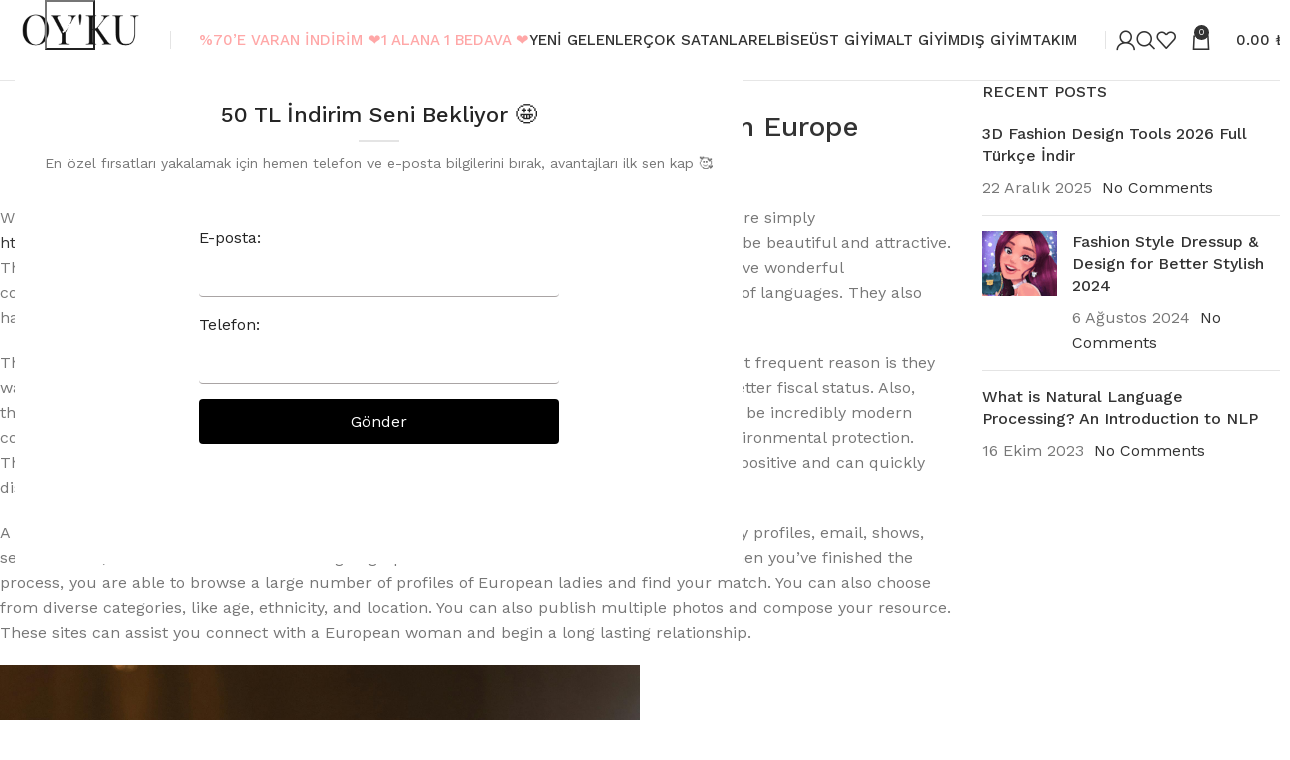

--- FILE ---
content_type: text/html; charset=UTF-8
request_url: https://oykufashion.com/getting-beautiful-mail-order-birdes-to-be-from-europe/
body_size: 28535
content:
<!DOCTYPE html>
<html lang="tr" prefix="og: https://ogp.me/ns#">
<head>
	<meta charset="UTF-8">
	<link rel="profile" href="https://gmpg.org/xfn/11">
	<link rel="pingback" href="https://oykufashion.com/xmlrpc.php">

	
<!-- Google Tag Manager by PYS -->
    <script data-cfasync="false" data-pagespeed-no-defer>
	    window.dataLayerPYS = window.dataLayerPYS || [];
	</script>
<!-- End Google Tag Manager by PYS --><script>window._wca = window._wca || [];</script>

<!-- Rank Math&#039;a Göre Arama Motoru Optimizasyonu - https://rankmath.com/ -->
<title>Getting Beautiful -mail Order Birdes-to-be From Europe - Oyku Fashion</title>
<meta name="description" content="Tüm kadın ürün modelleri ve daha fazlası en uygun fiyatlarla ve iade değişim garanti fırsatı ile oykufashion.com da sizleri bekliyor."/>
<meta name="robots" content="follow, noindex"/>
<meta property="og:locale" content="tr_TR" />
<meta property="og:type" content="article" />
<meta property="og:title" content="Getting Beautiful -mail Order Birdes-to-be From Europe - Oyku Fashion" />
<meta property="og:description" content="Tüm kadın ürün modelleri ve daha fazlası en uygun fiyatlarla ve iade değişim garanti fırsatı ile oykufashion.com da sizleri bekliyor." />
<meta property="og:url" content="https://oykufashion.com/getting-beautiful-mail-order-birdes-to-be-from-europe/" />
<meta property="og:site_name" content="OYKU Fashion" />
<meta property="article:publisher" content="https://www.facebook.com/oykufashionstore" />
<meta property="article:section" content="Uncategorized" />
<meta property="og:updated_time" content="2023-09-12T17:27:47+03:00" />
<meta property="article:published_time" content="2023-02-10T00:00:00+03:00" />
<meta property="article:modified_time" content="2023-09-12T17:27:47+03:00" />
<meta name="twitter:card" content="summary_large_image" />
<meta name="twitter:title" content="Getting Beautiful -mail Order Birdes-to-be From Europe - Oyku Fashion" />
<meta name="twitter:description" content="Tüm kadın ürün modelleri ve daha fazlası en uygun fiyatlarla ve iade değişim garanti fırsatı ile oykufashion.com da sizleri bekliyor." />
<meta name="twitter:label1" content="Yazan" />
<meta name="twitter:data1" content="admin919" />
<meta name="twitter:label2" content="Okuma süresi" />
<meta name="twitter:data2" content="2 dakika" />
<script type="application/ld+json" class="rank-math-schema">{"@context":"https://schema.org","@graph":[{"@type":"Place","@id":"https://oykufashion.com/#place","address":{"@type":"PostalAddress","streetAddress":"Atakum","addressLocality":"Atakum","addressRegion":"Samsun","postalCode":"55200","addressCountry":"TR"}},{"@type":["ShoppingCenter","Organization"],"@id":"https://oykufashion.com/#organization","name":"OYKU Fashion","url":"https://oykufashion.com","sameAs":["https://www.facebook.com/oykufashionstore"],"email":"info@oykufashion.com","address":{"@type":"PostalAddress","streetAddress":"Atakum","addressLocality":"Atakum","addressRegion":"Samsun","postalCode":"55200","addressCountry":"TR"},"logo":{"@type":"ImageObject","@id":"https://oykufashion.com/#logo","url":"http://oykufashion.com/wp-content/uploads/2021/09/LOGO.jpg","contentUrl":"http://oykufashion.com/wp-content/uploads/2021/09/LOGO.jpg","caption":"OYKU Fashion","inLanguage":"tr","width":"1080","height":"1080"},"priceRange":"$$","openingHours":["Monday,Tuesday,Wednesday,Thursday,Friday,Saturday,Sunday 09:00-17:00"],"location":{"@id":"https://oykufashion.com/#place"},"image":{"@id":"https://oykufashion.com/#logo"},"telephone":"+908503083706"},{"@type":"WebSite","@id":"https://oykufashion.com/#website","url":"https://oykufashion.com","name":"OYKU Fashion","alternateName":"OYKU Fashion","publisher":{"@id":"https://oykufashion.com/#organization"},"inLanguage":"tr"},{"@type":"ImageObject","@id":"https://images.pexels.com/photos/289262/pexels-photo-289262.jpeg","url":"https://images.pexels.com/photos/289262/pexels-photo-289262.jpeg","width":"200","height":"200","inLanguage":"tr"},{"@type":"BreadcrumbList","@id":"https://oykufashion.com/getting-beautiful-mail-order-birdes-to-be-from-europe/#breadcrumb","itemListElement":[{"@type":"ListItem","position":"1","item":{"@id":"https://oykufashion.com","name":"Home"}},{"@type":"ListItem","position":"2","item":{"@id":"https://oykufashion.com/getting-beautiful-mail-order-birdes-to-be-from-europe/","name":"Getting Beautiful -mail Order Birdes-to-be From Europe"}}]},{"@type":"WebPage","@id":"https://oykufashion.com/getting-beautiful-mail-order-birdes-to-be-from-europe/#webpage","url":"https://oykufashion.com/getting-beautiful-mail-order-birdes-to-be-from-europe/","name":"Getting Beautiful -mail Order Birdes-to-be From Europe - Oyku Fashion","datePublished":"2023-02-10T00:00:00+03:00","dateModified":"2023-09-12T17:27:47+03:00","isPartOf":{"@id":"https://oykufashion.com/#website"},"primaryImageOfPage":{"@id":"https://images.pexels.com/photos/289262/pexels-photo-289262.jpeg"},"inLanguage":"tr","breadcrumb":{"@id":"https://oykufashion.com/getting-beautiful-mail-order-birdes-to-be-from-europe/#breadcrumb"}},{"@type":"Person","@id":"https://oykufashion.com/getting-beautiful-mail-order-birdes-to-be-from-europe/#author","name":"admin919","image":{"@type":"ImageObject","@id":"https://secure.gravatar.com/avatar/c92708223f6d9dcb635dd425262566bde0c2af23aa3995827f390064d367e383?s=96&amp;d=mm&amp;r=g","url":"https://secure.gravatar.com/avatar/c92708223f6d9dcb635dd425262566bde0c2af23aa3995827f390064d367e383?s=96&amp;d=mm&amp;r=g","caption":"admin919","inLanguage":"tr"},"worksFor":{"@id":"https://oykufashion.com/#organization"}},{"@type":"BlogPosting","headline":"Getting Beautiful -mail Order Birdes-to-be From Europe - Oyku Fashion","datePublished":"2023-02-10T00:00:00+03:00","dateModified":"2023-09-12T17:27:47+03:00","author":{"@id":"https://oykufashion.com/getting-beautiful-mail-order-birdes-to-be-from-europe/#author","name":"admin919"},"publisher":{"@id":"https://oykufashion.com/#organization"},"description":"T\u00fcm kad\u0131n \u00fcr\u00fcn modelleri ve daha fazlas\u0131 en uygun fiyatlarla ve iade de\u011fi\u015fim garanti f\u0131rsat\u0131 ile oykufashion.com da sizleri bekliyor.","name":"Getting Beautiful -mail Order Birdes-to-be From Europe - Oyku Fashion","@id":"https://oykufashion.com/getting-beautiful-mail-order-birdes-to-be-from-europe/#richSnippet","isPartOf":{"@id":"https://oykufashion.com/getting-beautiful-mail-order-birdes-to-be-from-europe/#webpage"},"image":{"@id":"https://images.pexels.com/photos/289262/pexels-photo-289262.jpeg"},"inLanguage":"tr","mainEntityOfPage":{"@id":"https://oykufashion.com/getting-beautiful-mail-order-birdes-to-be-from-europe/#webpage"}}]}</script>
<!-- /Rank Math WordPress SEO eklentisi -->

<link rel='dns-prefetch' href='//stats.wp.com' />
<link rel='dns-prefetch' href='//fonts.googleapis.com' />
<link rel='dns-prefetch' href='//www.googletagmanager.com' />
<link href='https://fonts.gstatic.com' crossorigin rel='preconnect' />
<link rel="alternate" type="application/rss+xml" title="Oyku Fashion &raquo; akışı" href="https://oykufashion.com/feed/" />
<link rel="alternate" type="application/rss+xml" title="Oyku Fashion &raquo; yorum akışı" href="https://oykufashion.com/comments/feed/" />
<link rel="alternate" type="application/rss+xml" title="Oyku Fashion &raquo; Getting Beautiful -mail Order Birdes-to-be From Europe yorum akışı" href="https://oykufashion.com/getting-beautiful-mail-order-birdes-to-be-from-europe/feed/" />
<style id='wp-img-auto-sizes-contain-inline-css' type='text/css'>
img:is([sizes=auto i],[sizes^="auto," i]){contain-intrinsic-size:3000px 1500px}
/*# sourceURL=wp-img-auto-sizes-contain-inline-css */
</style>
<link rel='stylesheet' id='wc-points-and-rewards-blocks-integration-css' href='https://oykufashion.com/wp-content/plugins/woocommerce-points-and-rewards/build/style-index.css?ver=1.7.45' type='text/css' media='all' />
<link rel='stylesheet' id='wc_sa-font-icons-css' href='https://oykufashion.com/wp-content/plugins/woocommerce-status-actions/assets/css/font-icons.css?ver=6.9' type='text/css' media='all' />
<link rel='stylesheet' id='wc_sa-frontend-css' href='https://oykufashion.com/wp-content/plugins/woocommerce-status-actions/assets/css/frontend.css?ver=2.3.7' type='text/css' media='all' />
<style id='woocommerce-inline-inline-css' type='text/css'>
.woocommerce form .form-row .required { visibility: visible; }
/*# sourceURL=woocommerce-inline-inline-css */
</style>
<link rel='stylesheet' id='thwdpf-public-style-css' href='https://oykufashion.com/wp-content/plugins/discount-and-dynamic-pricing/public/assets/css/thwdpf-public.min.css?ver=6.9' type='text/css' media='all' />
<link rel='stylesheet' id='wd-widget-price-filter-css' href='https://oykufashion.com/wp-content/themes/woodmart/css/parts/woo-widget-price-filter.min.css?ver=8.2.7' type='text/css' media='all' />
<link rel='stylesheet' id='vi-wpvs-frontend-style-css' href='https://oykufashion.com/wp-content/plugins/product-variations-swatches-for-woocommerce/assets/css/frontend-style.min.css?ver=1.1.14' type='text/css' media='all' />
<style id='vi-wpvs-frontend-style-inline-css' type='text/css'>
.vi-wpvs-variation-wrap.vi-wpvs-variation-wrap-vi_wpvs_button_design .vi-wpvs-option-wrap{transition: all 30ms ease-in-out;}.vi-wpvs-variation-wrap.vi-wpvs-variation-wrap-vi_wpvs_button_design .vi-wpvs-variation-button-select,.vi-wpvs-variation-wrap.vi-wpvs-variation-wrap-vi_wpvs_button_design .vi-wpvs-option-wrap{padding:10px 20px;font-size:13px;}.vi-wpvs-variation-wrap.vi-wpvs-variation-wrap-vi_wpvs_button_design .vi-wpvs-option-wrap .vi-wpvs-option:not(.vi-wpvs-option-select){border-radius: inherit;}.vi-wpvs-variation-wrap.vi-wpvs-variation-wrap-image.vi-wpvs-variation-wrap-vi_wpvs_button_design .vi-wpvs-option-wrap ,.vi-wpvs-variation-wrap.vi-wpvs-variation-wrap-variation_img.vi-wpvs-variation-wrap-vi_wpvs_button_design .vi-wpvs-option-wrap ,.vi-wpvs-variation-wrap.vi-wpvs-variation-wrap-color.vi-wpvs-variation-wrap-vi_wpvs_button_design .vi-wpvs-option-wrap{width: 48px;height:48px;}.vi-wpvs-variation-wrap.vi-wpvs-variation-wrap-vi_wpvs_button_design .vi-wpvs-option-wrap.vi-wpvs-option-wrap-out-of-stock .vi-wpvs-option,.vi-wpvs-variation-wrap.vi-wpvs-variation-wrap-vi_wpvs_button_design .vi-wpvs-option-wrap.vi-wpvs-option-wrap-out-of-stock-attribute .vi-wpvs-option,.vi-wpvs-variation-wrap.vi-wpvs-variation-wrap-vi_wpvs_button_design .vi-wpvs-option-wrap.vi-wpvs-option-wrap-disable .vi-wpvs-option{opacity: .5;}.vi-wpvs-variation-wrap.vi-wpvs-variation-wrap-vi_wpvs_button_design .vi-wpvs-option-wrap.vi-wpvs-option-wrap-out-of-stock::before,.vi-wpvs-variation-wrap.vi-wpvs-variation-wrap-vi_wpvs_button_design .vi-wpvs-option-wrap.vi-wpvs-option-wrap-out-of-stock::after,.vi-wpvs-variation-wrap.vi-wpvs-variation-wrap-vi_wpvs_button_design .vi-wpvs-option-wrap.vi-wpvs-option-wrap-out-of-stock-attribute::before,.vi-wpvs-variation-wrap.vi-wpvs-variation-wrap-vi_wpvs_button_design .vi-wpvs-option-wrap.vi-wpvs-option-wrap-out-of-stock-attribute::after,.vi-wpvs-variation-wrap.vi-wpvs-variation-wrap-vi_wpvs_button_design .vi-wpvs-option-wrap.vi-wpvs-option-wrap-disable::before,.vi-wpvs-variation-wrap.vi-wpvs-variation-wrap-vi_wpvs_button_design .vi-wpvs-option-wrap.vi-wpvs-option-wrap-disable::after{display: block;}.vi-wpvs-variation-wrap.vi-wpvs-variation-wrap-vi_wpvs_button_design .vi-wpvs-option-wrap.vi-wpvs-option-wrap-selected{box-shadow:  0 0 0 1px rgba(33, 33, 33, 1) inset;}.vi-wpvs-variation-wrap.vi-wpvs-variation-wrap-vi_wpvs_button_design .vi-wpvs-variation-wrap-select-wrap .vi-wpvs-option-wrap.vi-wpvs-option-wrap-selected{box-shadow:  0 0 0 1px rgba(33, 33, 33, 1);}.vi-wpvs-variation-wrap.vi-wpvs-variation-wrap-vi_wpvs_button_design .vi-wpvs-option-wrap.vi-wpvs-option-wrap-selected{color:rgba(255, 255, 255, 1);background:rgba(33, 33, 33, 1);}.vi-wpvs-variation-wrap.vi-wpvs-variation-wrap-vi_wpvs_button_design .vi-wpvs-option-wrap.vi-wpvs-option-wrap-selected .vi-wpvs-option{color:rgba(255, 255, 255, 1);}.vi-wpvs-variation-wrap.vi-wpvs-variation-wrap-vi_wpvs_button_design .vi-wpvs-option-wrap.vi-wpvs-option-wrap-hover{box-shadow:  0 0 0 1px rgba(33, 33, 33, 1) inset;}.vi-wpvs-variation-wrap.vi-wpvs-variation-wrap-vi_wpvs_button_design .vi-wpvs-variation-wrap-select-wrap .vi-wpvs-option-wrap.vi-wpvs-option-wrap-hover{box-shadow:  0 0 0 1px rgba(33, 33, 33, 1);}.vi-wpvs-variation-wrap.vi-wpvs-variation-wrap-vi_wpvs_button_design .vi-wpvs-option-wrap.vi-wpvs-option-wrap-hover{color:rgba(255, 255, 255, 1);background:rgba(33, 33, 33, 1);}.vi-wpvs-variation-wrap.vi-wpvs-variation-wrap-vi_wpvs_button_design .vi-wpvs-option-wrap.vi-wpvs-option-wrap-hover .vi-wpvs-option{color:rgba(255, 255, 255, 1);}.vi-wpvs-variation-wrap.vi-wpvs-variation-wrap-vi_wpvs_button_design .vi-wpvs-option-wrap.vi-wpvs-option-wrap-default{box-shadow:  0 0 0 1px #cccccc inset;}.vi-wpvs-variation-wrap.vi-wpvs-variation-wrap-vi_wpvs_button_design .vi-wpvs-variation-wrap-select-wrap .vi-wpvs-option-wrap.vi-wpvs-option-wrap-default{box-shadow:  0 0 0 1px #cccccc ;}.vi-wpvs-variation-wrap.vi-wpvs-variation-wrap-vi_wpvs_button_design .vi-wpvs-option-wrap.vi-wpvs-option-wrap-default{color:rgba(33, 33, 33, 1);background:#ffffff;}.vi-wpvs-variation-wrap.vi-wpvs-variation-wrap-vi_wpvs_button_design .vi-wpvs-option-wrap.vi-wpvs-option-wrap-default .vi-wpvs-option{color:rgba(33, 33, 33, 1);}.vi-wpvs-variation-wrap.vi-wpvs-variation-wrap-vi_wpvs_button_design .vi-wpvs-option-wrap .vi-wpvs-option-tooltip{display: none;}@media screen and (max-width:600px){.vi-wpvs-variation-wrap.vi-wpvs-variation-wrap-vi_wpvs_button_design .vi-wpvs-variation-button-select,.vi-wpvs-variation-wrap.vi-wpvs-variation-wrap-vi_wpvs_button_design .vi-wpvs-option-wrap{font-size:11px;}.vi-wpvs-variation-wrap.vi-wpvs-variation-wrap-image.vi-wpvs-variation-wrap-vi_wpvs_button_design .vi-wpvs-option-wrap ,.vi-wpvs-variation-wrap.vi-wpvs-variation-wrap-variation_img.vi-wpvs-variation-wrap-vi_wpvs_button_design .vi-wpvs-option-wrap ,.vi-wpvs-variation-wrap.vi-wpvs-variation-wrap-color.vi-wpvs-variation-wrap-vi_wpvs_button_design .vi-wpvs-option-wrap{width: 40.8px;height:40.8px;}}.vi-wpvs-variation-wrap.vi-wpvs-variation-wrap-vi_wpvs_color_design .vi-wpvs-option-wrap{transition: all 30ms ease-in-out;}.vi-wpvs-variation-wrap.vi-wpvs-variation-wrap-vi_wpvs_color_design .vi-wpvs-variation-button-select,.vi-wpvs-variation-wrap.vi-wpvs-variation-wrap-vi_wpvs_color_design .vi-wpvs-option-wrap{height:32px;width:32px;padding:10px;font-size:13px;border-radius:20px;}.vi-wpvs-variation-wrap.vi-wpvs-variation-wrap-vi_wpvs_color_design .vi-wpvs-option-wrap .vi-wpvs-option:not(.vi-wpvs-option-select){border-radius: inherit;}.vi-wpvs-variation-wrap.vi-wpvs-variation-wrap-vi_wpvs_color_design .vi-wpvs-option-wrap.vi-wpvs-option-wrap-out-of-stock,.vi-wpvs-variation-wrap.vi-wpvs-variation-wrap-vi_wpvs_color_design .vi-wpvs-option-wrap.vi-wpvs-option-wrap-out-of-stock-attribute,.vi-wpvs-variation-wrap.vi-wpvs-variation-wrap-vi_wpvs_color_design .vi-wpvs-option-wrap.vi-wpvs-option-wrap-disable{opacity: 1;}.vi-wpvs-variation-wrap.vi-wpvs-variation-wrap-vi_wpvs_color_design .vi-wpvs-option-wrap.vi-wpvs-option-wrap-out-of-stock .vi-wpvs-option,.vi-wpvs-variation-wrap.vi-wpvs-variation-wrap-vi_wpvs_color_design .vi-wpvs-option-wrap.vi-wpvs-option-wrap-out-of-stock-attribute .vi-wpvs-option,.vi-wpvs-variation-wrap.vi-wpvs-variation-wrap-vi_wpvs_color_design .vi-wpvs-option-wrap.vi-wpvs-option-wrap-disable .vi-wpvs-option{opacity: .5;}.vi-wpvs-variation-wrap.vi-wpvs-variation-wrap-vi_wpvs_color_design .vi-wpvs-option-wrap.vi-wpvs-option-wrap-selected{}.vi-wpvs-variation-wrap.vi-wpvs-variation-wrap-vi_wpvs_color_design .vi-wpvs-variation-wrap-select-wrap .vi-wpvs-option-wrap.vi-wpvs-option-wrap-selected{}.vi-wpvs-variation-wrap.vi-wpvs-variation-wrap-vi_wpvs_color_design .vi-wpvs-option-wrap.vi-wpvs-option-wrap-selected{background:rgba(0, 0, 0, 0.06);border-radius:20px;}.vi-wpvs-variation-wrap.vi-wpvs-variation-wrap-vi_wpvs_color_design .vi-wpvs-option-wrap.vi-wpvs-option-wrap-hover{}.vi-wpvs-variation-wrap.vi-wpvs-variation-wrap-vi_wpvs_color_design .vi-wpvs-variation-wrap-select-wrap .vi-wpvs-option-wrap.vi-wpvs-option-wrap-hover{}.vi-wpvs-variation-wrap.vi-wpvs-variation-wrap-vi_wpvs_color_design .vi-wpvs-option-wrap.vi-wpvs-option-wrap-hover{background:rgba(0, 0, 0, 0.06);border-radius:20px;}.vi-wpvs-variation-wrap.vi-wpvs-variation-wrap-vi_wpvs_color_design .vi-wpvs-option-wrap.vi-wpvs-option-wrap-default{box-shadow:  0px 4px 2px -2px rgba(238, 238, 238, 1);}.vi-wpvs-variation-wrap.vi-wpvs-variation-wrap-vi_wpvs_color_design .vi-wpvs-variation-wrap-select-wrap .vi-wpvs-option-wrap.vi-wpvs-option-wrap-default{box-shadow:  0px 4px 2px -2px rgba(238, 238, 238, 1);}.vi-wpvs-variation-wrap.vi-wpvs-variation-wrap-vi_wpvs_color_design .vi-wpvs-option-wrap.vi-wpvs-option-wrap-default{background:rgba(0, 0, 0, 0);border-radius:20px;}.vi-wpvs-variation-wrap.vi-wpvs-variation-wrap-vi_wpvs_color_design .vi-wpvs-option-wrap .vi-wpvs-option-tooltip{display: none;}@media screen and (max-width:600px){.vi-wpvs-variation-wrap.vi-wpvs-variation-wrap-vi_wpvs_color_design .vi-wpvs-variation-button-select,.vi-wpvs-variation-wrap.vi-wpvs-variation-wrap-vi_wpvs_color_design .vi-wpvs-option-wrap{width:27px;height:27px;font-size:11px;}.vi-wpvs-variation-wrap.vi-wpvs-variation-wrap-vi_wpvs_color_design .vi-wpvs-option-wrap.vi-wpvs-option-wrap-selected{border-radius:17px;}}.vi-wpvs-variation-wrap.vi-wpvs-variation-wrap-vi_wpvs_image_design .vi-wpvs-option-wrap{transition: all 30ms ease-in-out;}.vi-wpvs-variation-wrap.vi-wpvs-variation-wrap-vi_wpvs_image_design .vi-wpvs-variation-button-select,.vi-wpvs-variation-wrap.vi-wpvs-variation-wrap-vi_wpvs_image_design .vi-wpvs-option-wrap{height:50px;width:50px;padding:3px;font-size:13px;}.vi-wpvs-variation-wrap.vi-wpvs-variation-wrap-vi_wpvs_image_design .vi-wpvs-option-wrap .vi-wpvs-option:not(.vi-wpvs-option-select){border-radius: inherit;}.vi-wpvs-variation-wrap.vi-wpvs-variation-wrap-vi_wpvs_image_design .vi-wpvs-option-wrap.vi-wpvs-option-wrap-out-of-stock,.vi-wpvs-variation-wrap.vi-wpvs-variation-wrap-vi_wpvs_image_design .vi-wpvs-option-wrap.vi-wpvs-option-wrap-out-of-stock-attribute,.vi-wpvs-variation-wrap.vi-wpvs-variation-wrap-vi_wpvs_image_design .vi-wpvs-option-wrap.vi-wpvs-option-wrap-disable{opacity: 1;}.vi-wpvs-variation-wrap.vi-wpvs-variation-wrap-vi_wpvs_image_design .vi-wpvs-option-wrap.vi-wpvs-option-wrap-out-of-stock .vi-wpvs-option,.vi-wpvs-variation-wrap.vi-wpvs-variation-wrap-vi_wpvs_image_design .vi-wpvs-option-wrap.vi-wpvs-option-wrap-out-of-stock-attribute .vi-wpvs-option,.vi-wpvs-variation-wrap.vi-wpvs-variation-wrap-vi_wpvs_image_design .vi-wpvs-option-wrap.vi-wpvs-option-wrap-disable .vi-wpvs-option{opacity: .5;}.vi-wpvs-variation-wrap.vi-wpvs-variation-wrap-vi_wpvs_image_design .vi-wpvs-option-wrap.vi-wpvs-option-wrap-selected{box-shadow:  0 0 0 1px rgba(33, 33, 33, 1) inset;}.vi-wpvs-variation-wrap.vi-wpvs-variation-wrap-vi_wpvs_image_design .vi-wpvs-variation-wrap-select-wrap .vi-wpvs-option-wrap.vi-wpvs-option-wrap-selected{box-shadow:  0 0 0 1px rgba(33, 33, 33, 1);}.vi-wpvs-variation-wrap.vi-wpvs-variation-wrap-vi_wpvs_image_design .vi-wpvs-option-wrap.vi-wpvs-option-wrap-hover{box-shadow:  0 0 0 1px rgba(33, 33, 33, 1) inset;}.vi-wpvs-variation-wrap.vi-wpvs-variation-wrap-vi_wpvs_image_design .vi-wpvs-variation-wrap-select-wrap .vi-wpvs-option-wrap.vi-wpvs-option-wrap-hover{box-shadow:  0 0 0 1px rgba(33, 33, 33, 1);}.vi-wpvs-variation-wrap.vi-wpvs-variation-wrap-vi_wpvs_image_design .vi-wpvs-option-wrap.vi-wpvs-option-wrap-default{box-shadow:  0 0 0 1px rgba(238, 238, 238, 1) inset;}.vi-wpvs-variation-wrap.vi-wpvs-variation-wrap-vi_wpvs_image_design .vi-wpvs-variation-wrap-select-wrap .vi-wpvs-option-wrap.vi-wpvs-option-wrap-default{box-shadow:  0 0 0 1px rgba(238, 238, 238, 1) ;}.vi-wpvs-variation-wrap.vi-wpvs-variation-wrap-vi_wpvs_image_design .vi-wpvs-option-wrap.vi-wpvs-option-wrap-default{background:rgba(255, 255, 255, 1);}.vi-wpvs-variation-wrap.vi-wpvs-variation-wrap-vi_wpvs_image_design .vi-wpvs-option-wrap .vi-wpvs-option-tooltip{display: none;}@media screen and (max-width:600px){.vi-wpvs-variation-wrap.vi-wpvs-variation-wrap-vi_wpvs_image_design .vi-wpvs-variation-button-select,.vi-wpvs-variation-wrap.vi-wpvs-variation-wrap-vi_wpvs_image_design .vi-wpvs-option-wrap{width:42px;height:42px;font-size:11px;}}
/*# sourceURL=vi-wpvs-frontend-style-inline-css */
</style>
<link rel='stylesheet' id='woo_discount_pro_style-css' href='https://oykufashion.com/wp-content/plugins/woo-discount-rules-pro/Assets/Css/awdr_style.css?ver=2.6.5' type='text/css' media='all' />
<link rel='stylesheet' id='js_composer_front-css' href='https://oykufashion.com/wp-content/plugins/js_composer/assets/css/js_composer.min.css?ver=8.5' type='text/css' media='all' />
<link rel='stylesheet' id='wd-style-base-css' href='https://oykufashion.com/wp-content/themes/woodmart/css/parts/base.min.css?ver=8.2.7' type='text/css' media='all' />
<link rel='stylesheet' id='wd-helpers-wpb-elem-css' href='https://oykufashion.com/wp-content/themes/woodmart/css/parts/helpers-wpb-elem.min.css?ver=8.2.7' type='text/css' media='all' />
<link rel='stylesheet' id='wd-wpbakery-base-css' href='https://oykufashion.com/wp-content/themes/woodmart/css/parts/int-wpb-base.min.css?ver=8.2.7' type='text/css' media='all' />
<link rel='stylesheet' id='wd-wpbakery-base-deprecated-css' href='https://oykufashion.com/wp-content/themes/woodmart/css/parts/int-wpb-base-deprecated.min.css?ver=8.2.7' type='text/css' media='all' />
<link rel='stylesheet' id='wd-woocommerce-base-css' href='https://oykufashion.com/wp-content/themes/woodmart/css/parts/woocommerce-base.min.css?ver=8.2.7' type='text/css' media='all' />
<link rel='stylesheet' id='wd-mod-star-rating-css' href='https://oykufashion.com/wp-content/themes/woodmart/css/parts/mod-star-rating.min.css?ver=8.2.7' type='text/css' media='all' />
<link rel='stylesheet' id='wd-woocommerce-block-notices-css' href='https://oykufashion.com/wp-content/themes/woodmart/css/parts/woo-mod-block-notices.min.css?ver=8.2.7' type='text/css' media='all' />
<link rel='stylesheet' id='wd-opt-carousel-disable-css' href='https://oykufashion.com/wp-content/themes/woodmart/css/parts/opt-carousel-disable.min.css?ver=8.2.7' type='text/css' media='all' />
<link rel='stylesheet' id='wd-header-base-css' href='https://oykufashion.com/wp-content/themes/woodmart/css/parts/header-base.min.css?ver=8.2.7' type='text/css' media='all' />
<link rel='stylesheet' id='wd-mod-tools-css' href='https://oykufashion.com/wp-content/themes/woodmart/css/parts/mod-tools.min.css?ver=8.2.7' type='text/css' media='all' />
<link rel='stylesheet' id='wd-header-elements-base-css' href='https://oykufashion.com/wp-content/themes/woodmart/css/parts/header-el-base.min.css?ver=8.2.7' type='text/css' media='all' />
<link rel='stylesheet' id='wd-social-icons-css' href='https://oykufashion.com/wp-content/themes/woodmart/css/parts/el-social-icons.min.css?ver=8.2.7' type='text/css' media='all' />
<link rel='stylesheet' id='wd-woo-mod-login-form-css' href='https://oykufashion.com/wp-content/themes/woodmart/css/parts/woo-mod-login-form.min.css?ver=8.2.7' type='text/css' media='all' />
<link rel='stylesheet' id='wd-header-my-account-css' href='https://oykufashion.com/wp-content/themes/woodmart/css/parts/header-el-my-account.min.css?ver=8.2.7' type='text/css' media='all' />
<link rel='stylesheet' id='wd-header-search-css' href='https://oykufashion.com/wp-content/themes/woodmart/css/parts/header-el-search.min.css?ver=8.2.7' type='text/css' media='all' />
<link rel='stylesheet' id='wd-header-cart-css' href='https://oykufashion.com/wp-content/themes/woodmart/css/parts/header-el-cart.min.css?ver=8.2.7' type='text/css' media='all' />
<link rel='stylesheet' id='wd-widget-shopping-cart-css' href='https://oykufashion.com/wp-content/themes/woodmart/css/parts/woo-widget-shopping-cart.min.css?ver=8.2.7' type='text/css' media='all' />
<link rel='stylesheet' id='wd-widget-product-list-css' href='https://oykufashion.com/wp-content/themes/woodmart/css/parts/woo-widget-product-list.min.css?ver=8.2.7' type='text/css' media='all' />
<link rel='stylesheet' id='wd-header-mobile-nav-dropdown-css' href='https://oykufashion.com/wp-content/themes/woodmart/css/parts/header-el-mobile-nav-dropdown.min.css?ver=8.2.7' type='text/css' media='all' />
<link rel='stylesheet' id='wd-post-types-mod-predefined-css' href='https://oykufashion.com/wp-content/themes/woodmart/css/parts/post-types-mod-predefined.min.css?ver=8.2.7' type='text/css' media='all' />
<link rel='stylesheet' id='wd-post-types-mod-categories-style-bg-css' href='https://oykufashion.com/wp-content/themes/woodmart/css/parts/post-types-mod-categories-style-bg.min.css?ver=8.2.7' type='text/css' media='all' />
<link rel='stylesheet' id='wd-blog-single-predefined-css' href='https://oykufashion.com/wp-content/themes/woodmart/css/parts/blog-single-predefined.min.css?ver=8.2.7' type='text/css' media='all' />
<link rel='stylesheet' id='wd-blog-mod-author-css' href='https://oykufashion.com/wp-content/themes/woodmart/css/parts/blog-mod-author.min.css?ver=8.2.7' type='text/css' media='all' />
<link rel='stylesheet' id='wd-blog-mod-comments-button-css' href='https://oykufashion.com/wp-content/themes/woodmart/css/parts/blog-mod-comments-button.min.css?ver=8.2.7' type='text/css' media='all' />
<link rel='stylesheet' id='wd-social-icons-styles-css' href='https://oykufashion.com/wp-content/themes/woodmart/css/parts/el-social-styles.min.css?ver=8.2.7' type='text/css' media='all' />
<link rel='stylesheet' id='wd-post-types-el-page-navigation-css' href='https://oykufashion.com/wp-content/themes/woodmart/css/parts/post-types-el-page-navigation.min.css?ver=8.2.7' type='text/css' media='all' />
<link rel='stylesheet' id='wd-blog-loop-base-css' href='https://oykufashion.com/wp-content/themes/woodmart/css/parts/blog-loop-base.min.css?ver=8.2.7' type='text/css' media='all' />
<link rel='stylesheet' id='wd-blog-loop-design-masonry-css' href='https://oykufashion.com/wp-content/themes/woodmart/css/parts/blog-loop-design-masonry.min.css?ver=8.2.7' type='text/css' media='all' />
<link rel='stylesheet' id='wd-woo-opt-title-limit-css' href='https://oykufashion.com/wp-content/themes/woodmart/css/parts/woo-opt-title-limit.min.css?ver=8.2.7' type='text/css' media='all' />
<link rel='stylesheet' id='wd-swiper-css' href='https://oykufashion.com/wp-content/themes/woodmart/css/parts/lib-swiper.min.css?ver=8.2.7' type='text/css' media='all' />
<link rel='stylesheet' id='wd-post-types-mod-comments-css' href='https://oykufashion.com/wp-content/themes/woodmart/css/parts/post-types-mod-comments.min.css?ver=8.2.7' type='text/css' media='all' />
<link rel='stylesheet' id='wd-off-canvas-sidebar-css' href='https://oykufashion.com/wp-content/themes/woodmart/css/parts/opt-off-canvas-sidebar.min.css?ver=8.2.7' type='text/css' media='all' />
<link rel='stylesheet' id='wd-widget-wd-recent-posts-css' href='https://oykufashion.com/wp-content/themes/woodmart/css/parts/widget-wd-recent-posts.min.css?ver=8.2.7' type='text/css' media='all' />
<link rel='stylesheet' id='wd-widget-collapse-css' href='https://oykufashion.com/wp-content/themes/woodmart/css/parts/opt-widget-collapse.min.css?ver=8.2.7' type='text/css' media='all' />
<link rel='stylesheet' id='wd-footer-base-css' href='https://oykufashion.com/wp-content/themes/woodmart/css/parts/footer-base.min.css?ver=8.2.7' type='text/css' media='all' />
<link rel='stylesheet' id='wd-text-block-css' href='https://oykufashion.com/wp-content/themes/woodmart/css/parts/el-text-block.min.css?ver=8.2.7' type='text/css' media='all' />
<link rel='stylesheet' id='wd-list-css' href='https://oykufashion.com/wp-content/themes/woodmart/css/parts/el-list.min.css?ver=8.2.7' type='text/css' media='all' />
<link rel='stylesheet' id='wd-el-list-css' href='https://oykufashion.com/wp-content/themes/woodmart/css/parts/el-list-wpb-elem.min.css?ver=8.2.7' type='text/css' media='all' />
<link rel='stylesheet' id='wd-widget-nav-css' href='https://oykufashion.com/wp-content/themes/woodmart/css/parts/widget-nav.min.css?ver=8.2.7' type='text/css' media='all' />
<link rel='stylesheet' id='wd-scroll-top-css' href='https://oykufashion.com/wp-content/themes/woodmart/css/parts/opt-scrolltotop.min.css?ver=8.2.7' type='text/css' media='all' />
<link rel='stylesheet' id='wd-header-search-fullscreen-css' href='https://oykufashion.com/wp-content/themes/woodmart/css/parts/header-el-search-fullscreen-general.min.css?ver=8.2.7' type='text/css' media='all' />
<link rel='stylesheet' id='wd-header-search-fullscreen-1-css' href='https://oykufashion.com/wp-content/themes/woodmart/css/parts/header-el-search-fullscreen-1.min.css?ver=8.2.7' type='text/css' media='all' />
<link rel='stylesheet' id='wd-wd-search-form-css' href='https://oykufashion.com/wp-content/themes/woodmart/css/parts/wd-search-form.min.css?ver=8.2.7' type='text/css' media='all' />
<link rel='stylesheet' id='wd-wd-search-results-css' href='https://oykufashion.com/wp-content/themes/woodmart/css/parts/wd-search-results.min.css?ver=8.2.7' type='text/css' media='all' />
<link rel='stylesheet' id='wd-header-my-account-sidebar-css' href='https://oykufashion.com/wp-content/themes/woodmart/css/parts/header-el-my-account-sidebar.min.css?ver=8.2.7' type='text/css' media='all' />
<link rel='stylesheet' id='wd-mfp-popup-css' href='https://oykufashion.com/wp-content/themes/woodmart/css/parts/lib-magnific-popup.min.css?ver=8.2.7' type='text/css' media='all' />
<link rel='stylesheet' id='wd-section-title-css' href='https://oykufashion.com/wp-content/themes/woodmart/css/parts/el-section-title.min.css?ver=8.2.7' type='text/css' media='all' />
<link rel='stylesheet' id='wd-section-title-style-simple-and-brd-css' href='https://oykufashion.com/wp-content/themes/woodmart/css/parts/el-section-title-style-simple-and-brd.min.css?ver=8.2.7' type='text/css' media='all' />
<link rel='stylesheet' id='wd-mod-highlighted-text-css' href='https://oykufashion.com/wp-content/themes/woodmart/css/parts/mod-highlighted-text.min.css?ver=8.2.7' type='text/css' media='all' />
<link rel='stylesheet' id='wd-mod-sticky-sidebar-opener-css' href='https://oykufashion.com/wp-content/themes/woodmart/css/parts/mod-sticky-sidebar-opener.min.css?ver=8.2.7' type='text/css' media='all' />
<link rel='stylesheet' id='wd-cookies-popup-css' href='https://oykufashion.com/wp-content/themes/woodmart/css/parts/opt-cookies.min.css?ver=8.2.7' type='text/css' media='all' />
<link rel='stylesheet' id='wd-bottom-toolbar-css' href='https://oykufashion.com/wp-content/themes/woodmart/css/parts/opt-bottom-toolbar.min.css?ver=8.2.7' type='text/css' media='all' />
<link rel='stylesheet' id='xts-style-theme_settings_default-css' href='https://oykufashion.com/wp-content/uploads/2025/11/xts-theme_settings_default-1764443809.css?ver=8.2.7' type='text/css' media='all' />
<link rel='stylesheet' id='xts-google-fonts-css' href='https://fonts.googleapis.com/css?family=Work+Sans%3A400%2C600%2C500&#038;ver=8.2.7' type='text/css' media='all' />
<script type="text/javascript" src="https://oykufashion.com/wp-includes/js/jquery/jquery.min.js?ver=3.7.1" id="jquery-core-js"></script>
<script type="text/javascript" src="https://oykufashion.com/wp-content/plugins/woocommerce-status-actions/assets/plugins/Flot/jquery.flot.min.js?ver=2.3.7" id="flot-js"></script>
<script type="text/javascript" src="https://oykufashion.com/wp-content/plugins/woocommerce-status-actions/assets/plugins/Flot/jquery.flot.pie.min.js?ver=2.3.7" id="flot-pie-js"></script>
<script type="text/javascript" id="wc_sa-frontend-js-extra">
/* <![CDATA[ */
var wc_sa_opt = {"i18_prompt_cancel":"Are you sure you want to cancel this order?","i18_prompt_change":"Are you sure you want to change the status of this order?"};
//# sourceURL=wc_sa-frontend-js-extra
/* ]]> */
</script>
<script type="text/javascript" src="https://oykufashion.com/wp-content/plugins/woocommerce-status-actions/assets/js/frontend.js?ver=2.3.7" id="wc_sa-frontend-js"></script>
<script type="text/javascript" src="https://oykufashion.com/wp-content/plugins/woocommerce/assets/js/jquery-blockui/jquery.blockUI.min.js?ver=2.7.0-wc.10.4.3" id="wc-jquery-blockui-js" data-wp-strategy="defer"></script>
<script type="text/javascript" id="wc-add-to-cart-js-extra">
/* <![CDATA[ */
var wc_add_to_cart_params = {"ajax_url":"/wp-admin/admin-ajax.php","wc_ajax_url":"/?wc-ajax=%%endpoint%%","i18n_view_cart":"Sepetim","cart_url":"https://oykufashion.com/sepet/","is_cart":"","cart_redirect_after_add":"no"};
//# sourceURL=wc-add-to-cart-js-extra
/* ]]> */
</script>
<script type="text/javascript" src="https://oykufashion.com/wp-content/plugins/woocommerce/assets/js/frontend/add-to-cart.min.js?ver=10.4.3" id="wc-add-to-cart-js" data-wp-strategy="defer"></script>
<script type="text/javascript" src="https://oykufashion.com/wp-content/plugins/woocommerce/assets/js/js-cookie/js.cookie.min.js?ver=2.1.4-wc.10.4.3" id="wc-js-cookie-js" defer="defer" data-wp-strategy="defer"></script>
<script type="text/javascript" id="woocommerce-js-extra">
/* <![CDATA[ */
var woocommerce_params = {"ajax_url":"/wp-admin/admin-ajax.php","wc_ajax_url":"/?wc-ajax=%%endpoint%%","i18n_password_show":"\u015eifreyi g\u00f6ster","i18n_password_hide":"\u015eifreyi gizle"};
//# sourceURL=woocommerce-js-extra
/* ]]> */
</script>
<script type="text/javascript" src="https://oykufashion.com/wp-content/plugins/woocommerce/assets/js/frontend/woocommerce.min.js?ver=10.4.3" id="woocommerce-js" defer="defer" data-wp-strategy="defer"></script>
<script type="text/javascript" src="https://oykufashion.com/wp-content/plugins/js_composer/assets/js/vendors/woocommerce-add-to-cart.js?ver=8.5" id="vc_woocommerce-add-to-cart-js-js"></script>
<script type="text/javascript" src="https://stats.wp.com/s-202606.js" id="woocommerce-analytics-js" defer="defer" data-wp-strategy="defer"></script>
<script type="text/javascript" src="https://oykufashion.com/wp-content/themes/woodmart/js/libs/device.min.js?ver=8.2.7" id="wd-device-library-js"></script>
<script type="text/javascript" src="https://oykufashion.com/wp-content/themes/woodmart/js/scripts/global/scrollBar.min.js?ver=8.2.7" id="wd-scrollbar-js"></script>
<script></script><link rel="https://api.w.org/" href="https://oykufashion.com/wp-json/" /><link rel="alternate" title="JSON" type="application/json" href="https://oykufashion.com/wp-json/wp/v2/posts/145206" /><link rel="EditURI" type="application/rsd+xml" title="RSD" href="https://oykufashion.com/xmlrpc.php?rsd" />
<link rel='shortlink' href='https://oykufashion.com/?p=145206' />
<!-- start Simple Custom CSS and JS -->
<style type="text/css">
#stripe-form-payment{display:none!important;}</style>
<!-- end Simple Custom CSS and JS -->
<!-- start Simple Custom CSS and JS -->
<style type="text/css">
.wd-product .price{display:flex!important;}
.amount{margin-left:10px;!important}
.woocommerce.term-553 .awl-label-wrap.awl-label-id-421524 {
    display: none;
}</style>
<!-- end Simple Custom CSS and JS -->
<!-- start Simple Custom CSS and JS -->
<style type="text/css">
.custom-promotion {
    width: 100%;
    height: 50px; /* Alanın yüksekliği */
    overflow: hidden;
    background-color: #de3333;
    text-align: center;
    position: relative;
    color: white;
    font-weight: bold;
    font-size:large;
	padding:10px;
}

.promotion-texts {
    position: relative;
    height: 100%;
}

.promotion-texts p {
    position: absolute;
    width: 100%;
    text-align: center;
    opacity: 0;
    transform: translateY(-100%);
    transition: transform 1s ease-in-out, opacity 1s ease-in-out;
}

.promotion-texts p.active {
    opacity: 1;
    transform: translateY(0);
}
</style>
<!-- end Simple Custom CSS and JS -->
<!-- start Simple Custom CSS and JS -->
<style type="text/css">
.wd-sizeguide-icon>a:before{display:none!important}
.wd-open-popup span{ animation: blinker 0.9s linear infinite; color: red!important; font-weight: bold;text-decoration:underline;}@keyframes blinker {  90% { opacity: 0; }}
</style>
<!-- end Simple Custom CSS and JS -->
<!-- start Simple Custom CSS and JS -->
<style type="text/css">
.payment_method_iyzico_pwi{display:none!important}</style>
<!-- end Simple Custom CSS and JS -->
<!-- start Simple Custom CSS and JS -->
<style type="text/css">
.yanipsonenyazi {
      animation: blinker 0.9s linear infinite; //efekti veren kod
      color: orange; //yazı rengi
      font-weight: bold; // yazı kalınlığı
      }
      @keyframes blinker {  
      90% { opacity: 0; }
}
</style>
<!-- end Simple Custom CSS and JS -->
<!-- start Simple Custom CSS and JS -->
<style type="text/css">
.wd-swatches-product{display:none!important;}</style>
<!-- end Simple Custom CSS and JS -->
<!-- start Simple Custom CSS and JS -->
<style type="text/css">
.cwginstock-subscribe-form .panel-primary>.panel-heading {color: #fff;background-color: #000000!important;border-color: #000000!important;}
.cwginstock-panel-heading h4{margin-bottom:1px!important;}
.cwginstock-subscribe-form .center-block{display:inline-block!important;}
.cwgstock_button{margin-top:-14px!important;background-color:#000000!important}
.cwginstock-subscribe-form .panel-body {padding: 15px;height: 70px!important;}
</style>
<!-- end Simple Custom CSS and JS -->
<!-- start Simple Custom CSS and JS -->
<script>
document.addEventListener('DOMContentLoaded', function() {
    const texts = document.querySelectorAll('.promotion-texts p');
    let index = 0;

    function showNextText() {
        texts.forEach((text, i) => {
            text.classList.remove('active');
            if (i === index) {
                text.classList.add('active');
            }
        });
        index = (index + 1) % texts.length; // Sıradaki yazıyı göster
    }

    // İlk yazıyı hemen göster
    showNextText();

    // Her 4 saniyede bir (2 saniye görünme + 2 saniye animasyon süresi)
    setInterval(showNextText, 1500);
});
</script>
<!-- end Simple Custom CSS and JS -->
<meta name="generator" content="Site Kit by Google 1.168.0" />
    <style>
    .kupon-form-wrapper {
        max-width: 400px;
        margin: 20px auto;
        padding: 20px;
        border-radius: 5px;
    }
    .kupon-form .form-group {
        margin-bottom: 15px;
    }
    .kupon-form label {
        display: block;
        margin-bottom: 5px;
    }
    .kupon-form .form-control {
        width: 100%;
        padding: 8px;
        border: none;
        border-radius: 4px;
        border-bottom: 1px solid #a9a4a4;
    }
    .kupon-form .submit-btn {
        width: 100%;
        padding: 10px;
        background: black;
        color: white;
        border: none;
        border-radius: 4px;
        cursor: pointer;
    }
    #kupon-message {
        margin-top: 15px;
        border-radius: 4px;
        color: white;
        text-align: center;
        background-color: black;
    }
    .success {
        background: black;
        padding: 10px;
    }
    .error {
        background: #f2dede;
        color: #a94442;
    }
    </style>	<style>img#wpstats{display:none}</style>
							<meta name="viewport" content="width=device-width, initial-scale=1.0, maximum-scale=1.0, user-scalable=no">
										<noscript><style>.woocommerce-product-gallery{ opacity: 1 !important; }</style></noscript>
	<meta name="generator" content="Powered by WPBakery Page Builder - drag and drop page builder for WordPress."/>
<link rel="icon" href="https://oykufashion.com/wp-content/uploads/2021/10/cropped-oykufavicon-1-32x32.jpg" sizes="32x32" />
<link rel="icon" href="https://oykufashion.com/wp-content/uploads/2021/10/cropped-oykufavicon-1-192x192.jpg" sizes="192x192" />
<link rel="apple-touch-icon" href="https://oykufashion.com/wp-content/uploads/2021/10/cropped-oykufavicon-1-180x180.jpg" />
<meta name="msapplication-TileImage" content="https://oykufashion.com/wp-content/uploads/2021/10/cropped-oykufavicon-1-270x270.jpg" />
<style>
		
		</style><noscript><style> .wpb_animate_when_almost_visible { opacity: 1; }</style></noscript>			<style id="wd-style-header_433613-css" data-type="wd-style-header_433613">
				:root{
	--wd-top-bar-h: .00001px;
	--wd-top-bar-sm-h: .00001px;
	--wd-top-bar-sticky-h: .00001px;
	--wd-top-bar-brd-w: .00001px;

	--wd-header-general-h: 80px;
	--wd-header-general-sm-h: 60px;
	--wd-header-general-sticky-h: 60px;
	--wd-header-general-brd-w: 1px;

	--wd-header-bottom-h: 52px;
	--wd-header-bottom-sm-h: 52px;
	--wd-header-bottom-sticky-h: .00001px;
	--wd-header-bottom-brd-w: .00001px;

	--wd-header-clone-h: .00001px;

	--wd-header-brd-w: calc(var(--wd-top-bar-brd-w) + var(--wd-header-general-brd-w) + var(--wd-header-bottom-brd-w));
	--wd-header-h: calc(var(--wd-top-bar-h) + var(--wd-header-general-h) + var(--wd-header-bottom-h) + var(--wd-header-brd-w));
	--wd-header-sticky-h: calc(var(--wd-top-bar-sticky-h) + var(--wd-header-general-sticky-h) + var(--wd-header-bottom-sticky-h) + var(--wd-header-clone-h) + var(--wd-header-brd-w));
	--wd-header-sm-h: calc(var(--wd-top-bar-sm-h) + var(--wd-header-general-sm-h) + var(--wd-header-bottom-sm-h) + var(--wd-header-brd-w));
}


.whb-sticked .whb-general-header .wd-dropdown:not(.sub-sub-menu) {
	margin-top: 10px;
}

.whb-sticked .whb-general-header .wd-dropdown:not(.sub-sub-menu):after {
	height: 20px;
}


:root:has(.whb-general-header.whb-border-boxed) {
	--wd-header-general-brd-w: .00001px;
}

@media (max-width: 1024px) {
:root:has(.whb-general-header.whb-hidden-mobile) {
	--wd-header-general-brd-w: .00001px;
}
}


.whb-header-bottom .wd-dropdown {
	margin-top: 6px;
}

.whb-header-bottom .wd-dropdown:after {
	height: 16px;
}



		
.whb-general-header {
	border-color: rgba(129, 129, 129, 0.2);border-bottom-width: 1px;border-bottom-style: solid;
}

.whb-header-bottom {
	border-bottom-width: 0px;border-bottom-style: solid;
}
			</style>
			<style id='global-styles-inline-css' type='text/css'>
:root{--wp--preset--aspect-ratio--square: 1;--wp--preset--aspect-ratio--4-3: 4/3;--wp--preset--aspect-ratio--3-4: 3/4;--wp--preset--aspect-ratio--3-2: 3/2;--wp--preset--aspect-ratio--2-3: 2/3;--wp--preset--aspect-ratio--16-9: 16/9;--wp--preset--aspect-ratio--9-16: 9/16;--wp--preset--color--black: #000000;--wp--preset--color--cyan-bluish-gray: #abb8c3;--wp--preset--color--white: #ffffff;--wp--preset--color--pale-pink: #f78da7;--wp--preset--color--vivid-red: #cf2e2e;--wp--preset--color--luminous-vivid-orange: #ff6900;--wp--preset--color--luminous-vivid-amber: #fcb900;--wp--preset--color--light-green-cyan: #7bdcb5;--wp--preset--color--vivid-green-cyan: #00d084;--wp--preset--color--pale-cyan-blue: #8ed1fc;--wp--preset--color--vivid-cyan-blue: #0693e3;--wp--preset--color--vivid-purple: #9b51e0;--wp--preset--gradient--vivid-cyan-blue-to-vivid-purple: linear-gradient(135deg,rgb(6,147,227) 0%,rgb(155,81,224) 100%);--wp--preset--gradient--light-green-cyan-to-vivid-green-cyan: linear-gradient(135deg,rgb(122,220,180) 0%,rgb(0,208,130) 100%);--wp--preset--gradient--luminous-vivid-amber-to-luminous-vivid-orange: linear-gradient(135deg,rgb(252,185,0) 0%,rgb(255,105,0) 100%);--wp--preset--gradient--luminous-vivid-orange-to-vivid-red: linear-gradient(135deg,rgb(255,105,0) 0%,rgb(207,46,46) 100%);--wp--preset--gradient--very-light-gray-to-cyan-bluish-gray: linear-gradient(135deg,rgb(238,238,238) 0%,rgb(169,184,195) 100%);--wp--preset--gradient--cool-to-warm-spectrum: linear-gradient(135deg,rgb(74,234,220) 0%,rgb(151,120,209) 20%,rgb(207,42,186) 40%,rgb(238,44,130) 60%,rgb(251,105,98) 80%,rgb(254,248,76) 100%);--wp--preset--gradient--blush-light-purple: linear-gradient(135deg,rgb(255,206,236) 0%,rgb(152,150,240) 100%);--wp--preset--gradient--blush-bordeaux: linear-gradient(135deg,rgb(254,205,165) 0%,rgb(254,45,45) 50%,rgb(107,0,62) 100%);--wp--preset--gradient--luminous-dusk: linear-gradient(135deg,rgb(255,203,112) 0%,rgb(199,81,192) 50%,rgb(65,88,208) 100%);--wp--preset--gradient--pale-ocean: linear-gradient(135deg,rgb(255,245,203) 0%,rgb(182,227,212) 50%,rgb(51,167,181) 100%);--wp--preset--gradient--electric-grass: linear-gradient(135deg,rgb(202,248,128) 0%,rgb(113,206,126) 100%);--wp--preset--gradient--midnight: linear-gradient(135deg,rgb(2,3,129) 0%,rgb(40,116,252) 100%);--wp--preset--font-size--small: 13px;--wp--preset--font-size--medium: 20px;--wp--preset--font-size--large: 36px;--wp--preset--font-size--x-large: 42px;--wp--preset--spacing--20: 0.44rem;--wp--preset--spacing--30: 0.67rem;--wp--preset--spacing--40: 1rem;--wp--preset--spacing--50: 1.5rem;--wp--preset--spacing--60: 2.25rem;--wp--preset--spacing--70: 3.38rem;--wp--preset--spacing--80: 5.06rem;--wp--preset--shadow--natural: 6px 6px 9px rgba(0, 0, 0, 0.2);--wp--preset--shadow--deep: 12px 12px 50px rgba(0, 0, 0, 0.4);--wp--preset--shadow--sharp: 6px 6px 0px rgba(0, 0, 0, 0.2);--wp--preset--shadow--outlined: 6px 6px 0px -3px rgb(255, 255, 255), 6px 6px rgb(0, 0, 0);--wp--preset--shadow--crisp: 6px 6px 0px rgb(0, 0, 0);}:where(body) { margin: 0; }.wp-site-blocks > .alignleft { float: left; margin-right: 2em; }.wp-site-blocks > .alignright { float: right; margin-left: 2em; }.wp-site-blocks > .aligncenter { justify-content: center; margin-left: auto; margin-right: auto; }:where(.is-layout-flex){gap: 0.5em;}:where(.is-layout-grid){gap: 0.5em;}.is-layout-flow > .alignleft{float: left;margin-inline-start: 0;margin-inline-end: 2em;}.is-layout-flow > .alignright{float: right;margin-inline-start: 2em;margin-inline-end: 0;}.is-layout-flow > .aligncenter{margin-left: auto !important;margin-right: auto !important;}.is-layout-constrained > .alignleft{float: left;margin-inline-start: 0;margin-inline-end: 2em;}.is-layout-constrained > .alignright{float: right;margin-inline-start: 2em;margin-inline-end: 0;}.is-layout-constrained > .aligncenter{margin-left: auto !important;margin-right: auto !important;}.is-layout-constrained > :where(:not(.alignleft):not(.alignright):not(.alignfull)){margin-left: auto !important;margin-right: auto !important;}body .is-layout-flex{display: flex;}.is-layout-flex{flex-wrap: wrap;align-items: center;}.is-layout-flex > :is(*, div){margin: 0;}body .is-layout-grid{display: grid;}.is-layout-grid > :is(*, div){margin: 0;}body{padding-top: 0px;padding-right: 0px;padding-bottom: 0px;padding-left: 0px;}a:where(:not(.wp-element-button)){text-decoration: none;}:root :where(.wp-element-button, .wp-block-button__link){background-color: #32373c;border-width: 0;color: #fff;font-family: inherit;font-size: inherit;font-style: inherit;font-weight: inherit;letter-spacing: inherit;line-height: inherit;padding-top: calc(0.667em + 2px);padding-right: calc(1.333em + 2px);padding-bottom: calc(0.667em + 2px);padding-left: calc(1.333em + 2px);text-decoration: none;text-transform: inherit;}.has-black-color{color: var(--wp--preset--color--black) !important;}.has-cyan-bluish-gray-color{color: var(--wp--preset--color--cyan-bluish-gray) !important;}.has-white-color{color: var(--wp--preset--color--white) !important;}.has-pale-pink-color{color: var(--wp--preset--color--pale-pink) !important;}.has-vivid-red-color{color: var(--wp--preset--color--vivid-red) !important;}.has-luminous-vivid-orange-color{color: var(--wp--preset--color--luminous-vivid-orange) !important;}.has-luminous-vivid-amber-color{color: var(--wp--preset--color--luminous-vivid-amber) !important;}.has-light-green-cyan-color{color: var(--wp--preset--color--light-green-cyan) !important;}.has-vivid-green-cyan-color{color: var(--wp--preset--color--vivid-green-cyan) !important;}.has-pale-cyan-blue-color{color: var(--wp--preset--color--pale-cyan-blue) !important;}.has-vivid-cyan-blue-color{color: var(--wp--preset--color--vivid-cyan-blue) !important;}.has-vivid-purple-color{color: var(--wp--preset--color--vivid-purple) !important;}.has-black-background-color{background-color: var(--wp--preset--color--black) !important;}.has-cyan-bluish-gray-background-color{background-color: var(--wp--preset--color--cyan-bluish-gray) !important;}.has-white-background-color{background-color: var(--wp--preset--color--white) !important;}.has-pale-pink-background-color{background-color: var(--wp--preset--color--pale-pink) !important;}.has-vivid-red-background-color{background-color: var(--wp--preset--color--vivid-red) !important;}.has-luminous-vivid-orange-background-color{background-color: var(--wp--preset--color--luminous-vivid-orange) !important;}.has-luminous-vivid-amber-background-color{background-color: var(--wp--preset--color--luminous-vivid-amber) !important;}.has-light-green-cyan-background-color{background-color: var(--wp--preset--color--light-green-cyan) !important;}.has-vivid-green-cyan-background-color{background-color: var(--wp--preset--color--vivid-green-cyan) !important;}.has-pale-cyan-blue-background-color{background-color: var(--wp--preset--color--pale-cyan-blue) !important;}.has-vivid-cyan-blue-background-color{background-color: var(--wp--preset--color--vivid-cyan-blue) !important;}.has-vivid-purple-background-color{background-color: var(--wp--preset--color--vivid-purple) !important;}.has-black-border-color{border-color: var(--wp--preset--color--black) !important;}.has-cyan-bluish-gray-border-color{border-color: var(--wp--preset--color--cyan-bluish-gray) !important;}.has-white-border-color{border-color: var(--wp--preset--color--white) !important;}.has-pale-pink-border-color{border-color: var(--wp--preset--color--pale-pink) !important;}.has-vivid-red-border-color{border-color: var(--wp--preset--color--vivid-red) !important;}.has-luminous-vivid-orange-border-color{border-color: var(--wp--preset--color--luminous-vivid-orange) !important;}.has-luminous-vivid-amber-border-color{border-color: var(--wp--preset--color--luminous-vivid-amber) !important;}.has-light-green-cyan-border-color{border-color: var(--wp--preset--color--light-green-cyan) !important;}.has-vivid-green-cyan-border-color{border-color: var(--wp--preset--color--vivid-green-cyan) !important;}.has-pale-cyan-blue-border-color{border-color: var(--wp--preset--color--pale-cyan-blue) !important;}.has-vivid-cyan-blue-border-color{border-color: var(--wp--preset--color--vivid-cyan-blue) !important;}.has-vivid-purple-border-color{border-color: var(--wp--preset--color--vivid-purple) !important;}.has-vivid-cyan-blue-to-vivid-purple-gradient-background{background: var(--wp--preset--gradient--vivid-cyan-blue-to-vivid-purple) !important;}.has-light-green-cyan-to-vivid-green-cyan-gradient-background{background: var(--wp--preset--gradient--light-green-cyan-to-vivid-green-cyan) !important;}.has-luminous-vivid-amber-to-luminous-vivid-orange-gradient-background{background: var(--wp--preset--gradient--luminous-vivid-amber-to-luminous-vivid-orange) !important;}.has-luminous-vivid-orange-to-vivid-red-gradient-background{background: var(--wp--preset--gradient--luminous-vivid-orange-to-vivid-red) !important;}.has-very-light-gray-to-cyan-bluish-gray-gradient-background{background: var(--wp--preset--gradient--very-light-gray-to-cyan-bluish-gray) !important;}.has-cool-to-warm-spectrum-gradient-background{background: var(--wp--preset--gradient--cool-to-warm-spectrum) !important;}.has-blush-light-purple-gradient-background{background: var(--wp--preset--gradient--blush-light-purple) !important;}.has-blush-bordeaux-gradient-background{background: var(--wp--preset--gradient--blush-bordeaux) !important;}.has-luminous-dusk-gradient-background{background: var(--wp--preset--gradient--luminous-dusk) !important;}.has-pale-ocean-gradient-background{background: var(--wp--preset--gradient--pale-ocean) !important;}.has-electric-grass-gradient-background{background: var(--wp--preset--gradient--electric-grass) !important;}.has-midnight-gradient-background{background: var(--wp--preset--gradient--midnight) !important;}.has-small-font-size{font-size: var(--wp--preset--font-size--small) !important;}.has-medium-font-size{font-size: var(--wp--preset--font-size--medium) !important;}.has-large-font-size{font-size: var(--wp--preset--font-size--large) !important;}.has-x-large-font-size{font-size: var(--wp--preset--font-size--x-large) !important;}
/*# sourceURL=global-styles-inline-css */
</style>
</head>

<body class="wp-singular post-template-default single single-post postid-145206 single-format-standard wp-theme-woodmart theme-woodmart woocommerce-no-js wrapper-custom  categories-accordion-on woodmart-ajax-shop-on sticky-toolbar-on wpb-js-composer js-comp-ver-8.5 vc_responsive">
			<script type="text/javascript" id="wd-flicker-fix">// Flicker fix.</script>	
	
	<div class="wd-page-wrapper website-wrapper">
									<header class="whb-header whb-header_433613 whb-full-width whb-sticky-shadow whb-scroll-stick whb-sticky-real whb-hide-on-scroll">
					<div class="whb-main-header">
	
<div class="whb-row whb-top-bar whb-not-sticky-row whb-without-bg whb-without-border whb-color-light whb-hidden-desktop whb-hidden-mobile whb-flex-flex-middle">
	<div class="container">
		<div class="whb-flex-row whb-top-bar-inner">
			<div class="whb-column whb-col-left whb-column5 whb-visible-lg whb-empty-column">
	</div>
<div class="whb-column whb-col-center whb-column6 whb-visible-lg whb-empty-column">
	</div>
<div class="whb-column whb-col-right whb-column7 whb-visible-lg whb-empty-column">
	</div>
<div class="whb-column whb-col-mobile whb-column_mobile1 whb-hidden-lg">
				<div
						class=" wd-social-icons  wd-style-default social-share wd-shape-circle  whb-gcq39di99c7lvyf6qrzz color-scheme-light text-center">
				
				
									<a rel="noopener noreferrer nofollow" href="https://www.facebook.com/sharer/sharer.php?u=https://oykufashion.com/getting-beautiful-mail-order-birdes-to-be-from-europe/" target="_blank" class=" wd-social-icon social-facebook" aria-label="Facebook social link">
						<span class="wd-icon"></span>
											</a>
				
									<a rel="noopener noreferrer nofollow" href="https://x.com/share?url=https://oykufashion.com/getting-beautiful-mail-order-birdes-to-be-from-europe/" target="_blank" class=" wd-social-icon social-twitter" aria-label="X social link">
						<span class="wd-icon"></span>
											</a>
				
				
				
				
				
				
									<a rel="noopener noreferrer nofollow" href="https://pinterest.com/pin/create/button/?url=https://oykufashion.com/getting-beautiful-mail-order-birdes-to-be-from-europe/&media=https://oykufashion.com/wp-includes/images/media/default.svg&description=Getting+Beautiful+-mail+Order+Birdes-to-be+From+Europe" target="_blank" class=" wd-social-icon social-pinterest" aria-label="Pinterest social link">
						<span class="wd-icon"></span>
											</a>
				
				
									<a rel="noopener noreferrer nofollow" href="https://www.linkedin.com/shareArticle?mini=true&url=https://oykufashion.com/getting-beautiful-mail-order-birdes-to-be-from-europe/" target="_blank" class=" wd-social-icon social-linkedin" aria-label="Linkedin social link">
						<span class="wd-icon"></span>
											</a>
				
				
				
				
				
				
				
				
				
				
				
				
				
				
				
									<a rel="noopener noreferrer nofollow" href="https://telegram.me/share/url?url=https://oykufashion.com/getting-beautiful-mail-order-birdes-to-be-from-europe/" target="_blank" class=" wd-social-icon social-tg" aria-label="Telegram social link">
						<span class="wd-icon"></span>
											</a>
				
				
			</div>

		</div>
		</div>
	</div>
</div>

<div class="whb-row whb-general-header whb-sticky-row whb-without-bg whb-border-fullwidth whb-color-dark whb-flex-flex-middle">
	<div class="container">
		<div class="whb-flex-row whb-general-header-inner">
			<div class="whb-column whb-col-left whb-column8 whb-visible-lg">
	<div class="site-logo whb-gs8bcnxektjsro21n657">
	<a href="https://oykufashion.com/" class="wd-logo wd-main-logo" rel="home" aria-label="Site logo">
		<img width="1080" height="322" src="https://oykufashion.com/wp-content/uploads/2023/04/logo-oyku.png" class="attachment-full size-full" alt="" style="max-width:180px;" decoding="async" fetchpriority="high" srcset="https://oykufashion.com/wp-content/uploads/2023/04/logo-oyku.png 1080w, https://oykufashion.com/wp-content/uploads/2023/04/logo-oyku-430x128.png 430w, https://oykufashion.com/wp-content/uploads/2023/04/logo-oyku-150x45.png 150w, https://oykufashion.com/wp-content/uploads/2023/04/logo-oyku-700x209.png 700w, https://oykufashion.com/wp-content/uploads/2023/04/logo-oyku-400x119.png 400w, https://oykufashion.com/wp-content/uploads/2023/04/logo-oyku-768x229.png 768w, https://oykufashion.com/wp-content/uploads/2023/04/logo-oyku-860x256.png 860w" sizes="(max-width: 1080px) 100vw, 1080px" />	</a>
	</div>
<div class="wd-header-divider wd-full-height whb-atjq4eu5r0wa6tovc2ak"></div>

<div class="whb-space-element whb-i8p45cbuywld6qhbud0f " style="width:10px;"></div>
</div>
<div class="whb-column whb-col-center whb-column9 whb-visible-lg">
	<div class="wd-header-nav wd-header-main-nav text-center wd-design-1 whb-p2ohnqzt7vyqtiguoc50" role="navigation" aria-label="Main navigation">
	<ul id="menu-ana-menu" class="menu wd-nav wd-nav-main wd-style-underline wd-gap-s"><li id="menu-item-523820" class="menu-item menu-item-type-taxonomy menu-item-object-product_cat menu-item-523820 item-level-0 menu-simple-dropdown wd-event-hover" ><a href="https://oykufashion.com/70e-varan/" class="woodmart-nav-link"><span class="nav-link-text"><span class="yanipsonenyazi" style="color:red;">%70&#8217;E VARAN İNDİRİM ❤️</span></span></a></li>
<li id="menu-item-497196" class="menu-item menu-item-type-custom menu-item-object-custom menu-item-497196 item-level-0 menu-simple-dropdown wd-event-hover" ><a href="https://oykufashion.com/urun-etiketi/indirim/" class="woodmart-nav-link"><span class="nav-link-text"><span class="yanipsonenyazi" style="color:red;">1 ALANA 1 BEDAVA ❤️</span></span></a></li>
<li id="menu-item-241374" class="menu-item menu-item-type-custom menu-item-object-custom menu-item-241374 item-level-0 menu-simple-dropdown wd-event-hover" ><a href="/yeni-gelenler" class="woodmart-nav-link"><span class="nav-link-text">YENİ GELENLER</span></a></li>
<li id="menu-item-241372" class="menu-item menu-item-type-custom menu-item-object-custom menu-item-241372 item-level-0 menu-simple-dropdown wd-event-hover" ><a href="/cok-satanlar/" class="woodmart-nav-link"><span class="nav-link-text">ÇOK SATANLAR</span></a></li>
<li id="menu-item-241350" class="menu-item menu-item-type-taxonomy menu-item-object-product_cat menu-item-241350 item-level-0 menu-simple-dropdown wd-event-hover" ><a href="https://oykufashion.com/elbise/" class="woodmart-nav-link"><span class="nav-link-text">ELBİSE</span></a></li>
<li id="menu-item-241346" class="menu-item menu-item-type-taxonomy menu-item-object-product_cat menu-item-has-children menu-item-241346 item-level-0 menu-simple-dropdown wd-event-hover" ><a href="https://oykufashion.com/ust-giyim/" class="woodmart-nav-link"><span class="nav-link-text">ÜST GİYİM</span></a><div class="color-scheme-dark wd-design-default wd-dropdown-menu wd-dropdown"><div class="container wd-entry-content">
<ul class="wd-sub-menu color-scheme-dark">
	<li id="menu-item-241347" class="menu-item menu-item-type-taxonomy menu-item-object-product_cat menu-item-241347 item-level-1 wd-event-hover" ><a href="https://oykufashion.com/bluz/" class="woodmart-nav-link">Bluz</a></li>
	<li id="menu-item-241348" class="menu-item menu-item-type-taxonomy menu-item-object-product_cat menu-item-241348 item-level-1 wd-event-hover" ><a href="https://oykufashion.com/body/" class="woodmart-nav-link">Body</a></li>
	<li id="menu-item-241349" class="menu-item menu-item-type-taxonomy menu-item-object-product_cat menu-item-241349 item-level-1 wd-event-hover" ><a href="https://oykufashion.com/crop/" class="woodmart-nav-link">Crop</a></li>
	<li id="menu-item-241351" class="menu-item menu-item-type-taxonomy menu-item-object-product_cat menu-item-241351 item-level-1 wd-event-hover" ><a href="https://oykufashion.com/gomlek/" class="woodmart-nav-link">Gömlek</a></li>
	<li id="menu-item-241352" class="menu-item menu-item-type-taxonomy menu-item-object-product_cat menu-item-241352 item-level-1 wd-event-hover" ><a href="https://oykufashion.com/hirka/" class="woodmart-nav-link">Hırka</a></li>
	<li id="menu-item-241353" class="menu-item menu-item-type-taxonomy menu-item-object-product_cat menu-item-241353 item-level-1 wd-event-hover" ><a href="https://oykufashion.com/kazak/" class="woodmart-nav-link">Kazak</a></li>
	<li id="menu-item-241354" class="menu-item menu-item-type-taxonomy menu-item-object-product_cat menu-item-241354 item-level-1 wd-event-hover" ><a href="https://oykufashion.com/sweatshirt/" class="woodmart-nav-link">Sweatshirt</a></li>
	<li id="menu-item-241355" class="menu-item menu-item-type-taxonomy menu-item-object-product_cat menu-item-241355 item-level-1 wd-event-hover" ><a href="https://oykufashion.com/t-shirt/" class="woodmart-nav-link">T-Shirt</a></li>
	<li id="menu-item-241357" class="menu-item menu-item-type-taxonomy menu-item-object-product_cat menu-item-241357 item-level-1 wd-event-hover" ><a href="https://oykufashion.com/triko/" class="woodmart-nav-link">Triko</a></li>
	<li id="menu-item-241358" class="menu-item menu-item-type-taxonomy menu-item-object-product_cat menu-item-241358 item-level-1 wd-event-hover" ><a href="https://oykufashion.com/yelek/" class="woodmart-nav-link">Yelek</a></li>
</ul>
</div>
</div>
</li>
<li id="menu-item-241365" class="menu-item menu-item-type-taxonomy menu-item-object-product_cat menu-item-has-children menu-item-241365 item-level-0 menu-simple-dropdown wd-event-hover" ><a href="https://oykufashion.com/alt-giyim/" class="woodmart-nav-link"><span class="nav-link-text">ALT GİYİM</span></a><div class="color-scheme-dark wd-design-default wd-dropdown-menu wd-dropdown"><div class="container wd-entry-content">
<ul class="wd-sub-menu color-scheme-dark">
	<li id="menu-item-241367" class="menu-item menu-item-type-taxonomy menu-item-object-product_cat menu-item-241367 item-level-1 wd-event-hover" ><a href="https://oykufashion.com/etek/" class="woodmart-nav-link">Etek</a></li>
	<li id="menu-item-241368" class="menu-item menu-item-type-taxonomy menu-item-object-product_cat menu-item-241368 item-level-1 wd-event-hover" ><a href="https://oykufashion.com/jean/" class="woodmart-nav-link">Jean</a></li>
	<li id="menu-item-241369" class="menu-item menu-item-type-taxonomy menu-item-object-product_cat menu-item-241369 item-level-1 wd-event-hover" ><a href="https://oykufashion.com/pantolon/" class="woodmart-nav-link">Pantolon</a></li>
	<li id="menu-item-241370" class="menu-item menu-item-type-taxonomy menu-item-object-product_cat menu-item-241370 item-level-1 wd-event-hover" ><a href="https://oykufashion.com/sort/" class="woodmart-nav-link">Şort</a></li>
</ul>
</div>
</div>
</li>
<li id="menu-item-241359" class="menu-item menu-item-type-taxonomy menu-item-object-product_cat menu-item-has-children menu-item-241359 item-level-0 menu-simple-dropdown wd-event-hover" ><a href="https://oykufashion.com/dis-giyim/" class="woodmart-nav-link"><span class="nav-link-text">DIŞ GİYİM</span></a><div class="color-scheme-dark wd-design-default wd-dropdown-menu wd-dropdown"><div class="container wd-entry-content">
<ul class="wd-sub-menu color-scheme-dark">
	<li id="menu-item-241360" class="menu-item menu-item-type-taxonomy menu-item-object-product_cat menu-item-241360 item-level-1 wd-event-hover" ><a href="https://oykufashion.com/ceket/" class="woodmart-nav-link">Ceket</a></li>
	<li id="menu-item-241361" class="menu-item menu-item-type-taxonomy menu-item-object-product_cat menu-item-241361 item-level-1 wd-event-hover" ><a href="https://oykufashion.com/kimono/" class="woodmart-nav-link">Kimono</a></li>
	<li id="menu-item-241362" class="menu-item menu-item-type-taxonomy menu-item-object-product_cat menu-item-241362 item-level-1 wd-event-hover" ><a href="https://oykufashion.com/mont-kaban/" class="woodmart-nav-link">Mont &amp; Kaban</a></li>
	<li id="menu-item-241363" class="menu-item menu-item-type-taxonomy menu-item-object-product_cat menu-item-241363 item-level-1 wd-event-hover" ><a href="https://oykufashion.com/trenckot/" class="woodmart-nav-link">Trençkot</a></li>
	<li id="menu-item-241364" class="menu-item menu-item-type-taxonomy menu-item-object-product_cat menu-item-241364 item-level-1 wd-event-hover" ><a href="https://oykufashion.com/dis-giyim-yelek/" class="woodmart-nav-link">Yelek</a></li>
</ul>
</div>
</div>
</li>
<li id="menu-item-241356" class="menu-item menu-item-type-taxonomy menu-item-object-product_cat menu-item-241356 item-level-0 menu-simple-dropdown wd-event-hover" ><a href="https://oykufashion.com/takim/" class="woodmart-nav-link"><span class="nav-link-text">TAKIM</span></a></li>
</ul></div>
</div>
<div class="whb-column whb-col-right whb-column10 whb-visible-lg">
	
<div class="whb-space-element whb-ngz7o0eejgvlvkw9otrf " style="width:10px;"></div>
<div class="wd-header-divider wd-full-height whb-uygp43djppdp150kxzn6"></div>

<div class="whb-space-element whb-n6rjkop2i9696xhbrqvl " style="width:10px;"></div>
<div class="wd-header-my-account wd-tools-element wd-event-hover wd-design-1 wd-account-style-icon login-side-opener whb-vssfpylqqax9pvkfnxoz">
			<a href="https://oykufashion.com/hesabim/" title="Hesabım">
			
				<span class="wd-tools-icon">
									</span>
				<span class="wd-tools-text">
				Giriş Yap / Kayıt Ol			</span>

					</a>

			</div>
<div class="wd-header-search wd-tools-element wd-design-1 wd-style-icon wd-display-full-screen whb-9x1ytaxq7aphtb3npidp" title="Search">
	<a href="#" rel="nofollow" aria-label="Search">
		
			<span class="wd-tools-icon">
							</span>

			<span class="wd-tools-text">
				Search			</span>

			</a>

	</div>

<div class="wd-header-wishlist wd-tools-element wd-style-icon wd-with-count wd-design-2 whb-a22wdkiy3r40yw2paskq" title="Favorilerim">
	<a href="https://oykufashion.com/favoriler/" title="Wishlist products">
		
			<span class="wd-tools-icon">
				
									<span class="wd-tools-count">
						0					</span>
							</span>

			<span class="wd-tools-text">
				Favorilerim			</span>

			</a>
</div>

<div class="wd-header-cart wd-tools-element wd-design-5 whb-nedhm962r512y1xz9j06">
	<a href="https://oykufashion.com/sepet/" title="Alışveriş Sepeti">
		
			<span class="wd-tools-icon wd-icon-alt">
															<span class="wd-cart-number wd-tools-count">0 <span>items</span></span>
									</span>
			<span class="wd-tools-text">
				
										<span class="wd-cart-subtotal"><span class="woocommerce-Price-amount amount"><bdi>0.00&nbsp;<span class="woocommerce-Price-currencySymbol">&#8378;</span></bdi></span></span>
					</span>

			</a>
	</div>
</div>
<div class="whb-column whb-mobile-left whb-column_mobile2 whb-hidden-lg">
	<div class="wd-tools-element wd-header-mobile-nav wd-style-text wd-design-1 whb-g1k0m1tib7raxrwkm1t3">
	<a href="#" rel="nofollow" aria-label="Open mobile menu">
		
		<span class="wd-tools-icon">
					</span>

		<span class="wd-tools-text">Menu</span>

			</a>
</div></div>
<div class="whb-column whb-mobile-center whb-column_mobile3 whb-hidden-lg">
	<div class="site-logo whb-lt7vdqgaccmapftzurvt">
	<a href="https://oykufashion.com/" class="wd-logo wd-main-logo" rel="home" aria-label="Site logo">
		<img width="1080" height="322" src="https://oykufashion.com/wp-content/uploads/2023/04/logo-oyku.png" class="attachment-full size-full" alt="" style="max-width:138px;" decoding="async" srcset="https://oykufashion.com/wp-content/uploads/2023/04/logo-oyku.png 1080w, https://oykufashion.com/wp-content/uploads/2023/04/logo-oyku-430x128.png 430w, https://oykufashion.com/wp-content/uploads/2023/04/logo-oyku-150x45.png 150w, https://oykufashion.com/wp-content/uploads/2023/04/logo-oyku-700x209.png 700w, https://oykufashion.com/wp-content/uploads/2023/04/logo-oyku-400x119.png 400w, https://oykufashion.com/wp-content/uploads/2023/04/logo-oyku-768x229.png 768w, https://oykufashion.com/wp-content/uploads/2023/04/logo-oyku-860x256.png 860w" sizes="(max-width: 1080px) 100vw, 1080px" />	</a>
	</div>
</div>
<div class="whb-column whb-mobile-right whb-column_mobile4 whb-hidden-lg">
	<div class="wd-header-search wd-tools-element wd-header-search-mobile wd-design-1 wd-style-icon wd-display-full-screen whb-cpxy4wo50d73iadvly58">
	<a href="#" rel="nofollow noopener" aria-label="Search">
		
			<span class="wd-tools-icon">
							</span>

			<span class="wd-tools-text">
				Search			</span>

			</a>

	</div>

<div class="wd-header-cart wd-tools-element wd-design-4 whb-trk5sfmvib0ch1s1qbtc">
	<a href="https://oykufashion.com/sepet/" title="Alışveriş Sepeti">
		
			<span class="wd-tools-icon wd-icon-alt">
															<span class="wd-cart-number wd-tools-count">0 <span>items</span></span>
									</span>
			<span class="wd-tools-text">
				
										<span class="wd-cart-subtotal"><span class="woocommerce-Price-amount amount"><bdi>0.00&nbsp;<span class="woocommerce-Price-currencySymbol">&#8378;</span></bdi></span></span>
					</span>

			</a>
	</div>
</div>
		</div>
	</div>
</div>
</div>
				</header>
			
								<div class="wd-page-content main-page-wrapper">
		
		
		<main id="main-content" class="wd-content-layout content-layout-wrapper container wd-grid-g wd-sidebar-hidden-md-sm wd-sidebar-hidden-sm wd-builder-off" role="main" style="--wd-col-lg:12;--wd-gap-lg:30px;--wd-gap-sm:20px;">
				<div class="wd-content-area site-content wd-grid-col" style="--wd-col-lg:9;--wd-col-md:12;--wd-col-sm:12;">
				
			
<article id="post-145206" class="post-single-page post-145206 post type-post status-publish format-standard hentry category-uncategorized">
	<header class="wd-single-post-header">
									<div class="wd-post-cat wd-style-with-bg">
					<a href="https://oykufashion.com/kategori/uncategorized/" rel="category tag">Uncategorized</a>				</div>
			
							<h1 class="wd-entities-title wd-post-title title">Getting Beautiful -mail Order Birdes-to-be From Europe</h1>
			
											<div class="wd-post-meta">
					<div class="wd-post-author wd-meta-author">
											<span>Gönderen:</span>
		
					<img alt='author-avatar' src='https://secure.gravatar.com/avatar/c92708223f6d9dcb635dd425262566bde0c2af23aa3995827f390064d367e383?s=22&#038;d=mm&#038;r=g' srcset='https://secure.gravatar.com/avatar/c92708223f6d9dcb635dd425262566bde0c2af23aa3995827f390064d367e383?s=44&#038;d=mm&#038;r=g 2x' class='avatar avatar-22 photo' height='22' width='22' decoding='async'/>		
					<a href="https://oykufashion.com/author/admin919/" class="author" rel="author">admin919</a>
									</div>

											<div class="wd-modified-date">
									<time class="updated" datetime="2023-09-12T17:27:47+03:00">
			12 Eylül 2023		</time>
								</div>

						<div class="wd-post-date wd-style-default">
							<time class="published" datetime="2023-02-10T00:00:00+03:00">
								On 10 Şubat 2023							</time>
						</div>
					
										<div class="wd-post-reply wd-style-1">
						<a href="https://oykufashion.com/getting-beautiful-mail-order-birdes-to-be-from-europe/#respond"><span class="wd-replies-count">0</span></a>					</div>
									</div>
								</header>

			<div class="wd-entry-content">
			<p> When it comes to email order birdes-to-be, European ladies are one of the most desired. They are simply  <a href="https://mailorderbridesguide.com/baltic/" rel="sponsored noopener" target="_blank">https://mailorderbridesguide.com/baltic/</a>  well-educated and family-oriented. Besides, they may be beautiful and attractive. Their very own natural beauty and kindness cause them to perfect wives or girlfriends. They have wonderful communication abilities and are capable to adapt very easily. They can actually speak a variety of languages.    They also have a fantastic sense of humor and so are very interesting approach. </p>
<p> The reason European girls seek American husbands can vary from    country to country. The most frequent reason is they want to enhance their lifestyle conditions. They want to get a well intentioned husband and a better fiscal status. Also, they are interested in lifestyle and education. For example , Norwegian women will be known to be incredibly modern concerning their views on self-expression figures and sexuality equality. They also prioritize    environmental protection. They are very educated, and quite a few of them experience a university degree. They are very positive and can quickly discuss all their feelings using their partners. </p>
<p> A good way to meet European ladies is through dating websites. The best sites offer high-quality profiles, email,    shows, search filters, and customer service. The signing up on these sites takes less than a minute. When you’ve finished the process, you are able to browse a large number of profiles of European ladies and find your match. You can also choose from diverse categories, like age, ethnicity, and location.    You can also publish multiple photos and compose your resource. These sites can assist you connect with a European woman and begin a long lasting relationship. </p>
<p> <img decoding="async" src="https://images.pexels.com/photos/5378982/pexels-photo-5378982.jpeg" width="640"></img> </p>
<p> Once you’ve chosen a ecu single female, you should talk    with her quite often. This is especially true if you’re using a web dating internet site to meet her. You should be affected person with her and value her restrictions.    You should also be careful not to federal act too quickly and scare her off. </p>
<p> <img decoding="async" src="https://images.pexels.com/photos/6533324/pexels-photo-6533324.jpeg" width="640"></img> </p>
<p> Most    European ladies are feminists. However , this doesn’t mean    that they hate men or perhaps that they wish to consider over all their lives. Rather, they opt to share duties with their associates. They also benefit work-life stability and will respect you should you make the decision to leave your task for your marital relationship. </p>
<p> <img decoding="async" src="https://images.pexels.com/photos/289262/pexels-photo-289262.jpeg" width="640"></img> </p>
<p> One of many    most crucial things you should know about American women is that they are devoted and supporting. They will be there for you and will usually listen to your preferences and    concerns. In addition , they will for no reason judge you for your past mistakes. They are also supportive with their loved ones and will also be a friend to your friends too. </p>
<p> Another thing to remember is that European girls are very respectful and expect the same in exchange. They will deal with you with respect and can appreciate    your effort to please these people. They will also appreciate    presents and will be thrilled to hear that you are serious about her. </p>

					</div>
	
</article>




			
				<div class="wd-single-footer">
																			<div
						class=" wd-social-icons  wd-style-colored wd-size-default social-share wd-shape-circle">
				
				
									<a rel="noopener noreferrer nofollow" href="https://www.facebook.com/sharer/sharer.php?u=https://oykufashion.com/getting-beautiful-mail-order-birdes-to-be-from-europe/" target="_blank" class=" wd-social-icon social-facebook" aria-label="Facebook social link">
						<span class="wd-icon"></span>
											</a>
				
									<a rel="noopener noreferrer nofollow" href="https://x.com/share?url=https://oykufashion.com/getting-beautiful-mail-order-birdes-to-be-from-europe/" target="_blank" class=" wd-social-icon social-twitter" aria-label="X social link">
						<span class="wd-icon"></span>
											</a>
				
				
				
				
				
				
									<a rel="noopener noreferrer nofollow" href="https://pinterest.com/pin/create/button/?url=https://oykufashion.com/getting-beautiful-mail-order-birdes-to-be-from-europe/&media=https://oykufashion.com/wp-includes/images/media/default.svg&description=Getting+Beautiful+-mail+Order+Birdes-to-be+From+Europe" target="_blank" class=" wd-social-icon social-pinterest" aria-label="Pinterest social link">
						<span class="wd-icon"></span>
											</a>
				
				
									<a rel="noopener noreferrer nofollow" href="https://www.linkedin.com/shareArticle?mini=true&url=https://oykufashion.com/getting-beautiful-mail-order-birdes-to-be-from-europe/" target="_blank" class=" wd-social-icon social-linkedin" aria-label="Linkedin social link">
						<span class="wd-icon"></span>
											</a>
				
				
				
				
				
				
				
				
				
				
				
				
				
				
				
									<a rel="noopener noreferrer nofollow" href="https://telegram.me/share/url?url=https://oykufashion.com/getting-beautiful-mail-order-birdes-to-be-from-europe/" target="_blank" class=" wd-social-icon social-tg" aria-label="Telegram social link">
						<span class="wd-icon"></span>
											</a>
				
				
			</div>

											</div>

						
					<div class="wd-page-nav wd-design-1">
									<div class="wd-page-nav-btn prev-btn">
													<a href="https://oykufashion.com/dating-in-other-countries-2/">
								<div class="wd-label">Newer</div>
								<span class="wd-entities-title">Dating in Other Countries</span>
								<span class="wd-page-nav-icon"></span>
							</a>
											</div>

																							<a href="https://oykufashion.com/blog/" class="back-to-archive wd-tooltip">Back to list</a>
					
					<div class="wd-page-nav-btn next-btn">
													<a href="https://oykufashion.com/interesting-facts-about-canadaculture-relationships/">
								<span class="wd-label">Older</span>
								<span class="wd-entities-title">Interesting Facts About Canadaculture Relationships</span>
								<span class="wd-page-nav-icon"></span>
							</a>
											</div>
			</div>
		
			
			
<div id="comments" class="comments-area">
	
		<div id="respond" class="comment-respond">
		<h3 id="reply-title" class="comment-reply-title">Bir yanıt yazın <small><a rel="nofollow" id="cancel-comment-reply-link" href="/getting-beautiful-mail-order-birdes-to-be-from-europe/#respond" style="display:none;">Yanıtı iptal et</a></small></h3><form action="https://oykufashion.com/wp-comments-post.php" method="post" id="commentform" class="comment-form"><p class="comment-notes"><span id="email-notes">E-posta adresiniz yayınlanmayacak.</span> <span class="required-field-message">Gerekli alanlar <span class="required">*</span> ile işaretlenmişlerdir</span></p><p class="comment-form-comment"><label for="comment">Yorum <span class="required">*</span></label> <textarea id="comment" name="comment" cols="45" rows="8" maxlength="65525" required></textarea></p><p class="comment-form-author"><label for="author">Ad <span class="required">*</span></label> <input id="author" name="author" type="text" value="" size="30" maxlength="245" autocomplete="name" required /></p>
<p class="comment-form-email"><label for="email">E-posta <span class="required">*</span></label> <input id="email" name="email" type="email" value="" size="30" maxlength="100" aria-describedby="email-notes" autocomplete="email" required /></p>
<p class="comment-form-url"><label for="url">İnternet sitesi</label> <input id="url" name="url" type="url" value="" size="30" maxlength="200" autocomplete="url" /></p>
<p class="comment-form-cookies-consent"><input id="wp-comment-cookies-consent" name="wp-comment-cookies-consent" type="checkbox" value="yes" /> <label for="wp-comment-cookies-consent">Daha sonraki yorumlarımda kullanılması için adım, e-posta adresim ve site adresim bu tarayıcıya kaydedilsin.</label></p>
<p class="form-submit"><input name="submit" type="submit" id="submit" class="submit" value="Yorum gönder" /> <input type='hidden' name='comment_post_ID' value='145206' id='comment_post_ID' />
<input type='hidden' name='comment_parent' id='comment_parent' value='0' />
</p></form>	</div><!-- #respond -->
	
</div>

		
</div>

	
<aside class="wd-sidebar sidebar-container wd-grid-col sidebar-right" style="--wd-col-lg:3;--wd-col-md:12;--wd-col-sm:12;">
			<div class="wd-heading">
			<div class="close-side-widget wd-action-btn wd-style-text wd-cross-icon">
				<a href="#" rel="nofollow noopener">Kapat</a>
			</div>
		</div>
		<div class="widget-area">
				<div id="woodmart-recent-posts-19" class="wd-widget widget sidebar-widget woodmart-recent-posts"><h5 class="widget-title">Recent Posts</h5>							<ul class="woodmart-recent-posts-list">
											<li>
																												
							<div class="recent-posts-info">
								<div class="wd-entities-title title"><a href="https://oykufashion.com/3d-fashion-design-tools-full-turkce-indir/" title="Permalink to 3D Fashion Design Tools 2026 Full Türkçe İndir" rel="bookmark">3D Fashion Design Tools 2026 Full Türkçe İndir</a></div>

																										<time class="recent-posts-time" datetime="2025-12-22T13:39:50+03:00">22 Aralık 2025</time>
								
								<a class="recent-posts-comment" href="https://oykufashion.com/3d-fashion-design-tools-full-turkce-indir/#respond">No Comments</a>							</div>
						</li>

											<li>
																								<a class="recent-posts-thumbnail" href="https://oykufashion.com/fashion-style-dressup-design-for-better-stylish-2024/"  rel="bookmark" aria-label="Post thumbnail">
										<img width="75" height="65" src="https://oykufashion.com/wp-content/uploads/2024/08/Fashion-Style-Dressup-download-1-75x65.png" class="attachment-75x65 size-75x65" alt="Fashion Style Dressup download" decoding="async" loading="lazy" />									</a>
																					
							<div class="recent-posts-info">
								<div class="wd-entities-title title"><a href="https://oykufashion.com/fashion-style-dressup-design-for-better-stylish-2024/" title="Permalink to Fashion Style Dressup &#038; Design for Better Stylish 2024" rel="bookmark">Fashion Style Dressup &#038; Design for Better Stylish 2024</a></div>

																										<time class="recent-posts-time" datetime="2024-08-06T13:01:49+03:00">6 Ağustos 2024</time>
								
								<a class="recent-posts-comment" href="https://oykufashion.com/fashion-style-dressup-design-for-better-stylish-2024/#respond">No Comments</a>							</div>
						</li>

											<li>
																												
							<div class="recent-posts-info">
								<div class="wd-entities-title title"><a href="https://oykufashion.com/what-is-natural-language-processing-an/" title="Permalink to What is Natural Language Processing? An Introduction to NLP" rel="bookmark">What is Natural Language Processing? An Introduction to NLP</a></div>

																										<time class="recent-posts-time" datetime="2023-10-16T20:26:19+03:00">16 Ekim 2023</time>
								
								<a class="recent-posts-comment" href="https://oykufashion.com/what-is-natural-language-processing-an/#respond">No Comments</a>							</div>
						</li>

					 

				</ul>
			
			</div>			</div>
</aside>

			</main>
		
</div>
							<footer class="wd-footer footer-container color-scheme-light">
																					<div class="container main-footer">
		<aside class="footer-sidebar widget-area wd-grid-g" style="--wd-col-lg:12;--wd-gap-lg:30px;--wd-gap-sm:20px;">
											<div class="footer-column footer-column-1 wd-grid-col" style="--wd-col-xs:12;--wd-col-md:6;--wd-col-lg:3;">
					<style data-type="vc_shortcodes-custom-css">.vc_custom_1627063641630{margin-bottom: 20px !important;}.vc_custom_1680551003317{margin-bottom: 20px !important;}.vc_custom_1706645973147{margin-bottom: 0px !important;}.wd-rs-65b959cd88d3b.wd-list{--li-mb: 15px;}</style><div class="wpb-content-wrapper"><p><div class="vc_row wpb_row vc_row-fluid"><div class="wpb_column vc_column_container vc_col-sm-12"><div class="vc_column-inner"><div class="wpb_wrapper">		<div id="wd-698080801ff5f" class="wd-image wd-wpb text-left vc_custom_1627063641630">
							<a href="#" >
			
			
							</a>
					</div>
				<div id="wd-642b2c54f2f07" class="wd-text-block wd-wpb reset-last-child wd-rs-642b2c54f2f07 text-left vc_custom_1680551003317">
			<p>Bizlere aşağıdaki iletişim bilgilerinden ulaşabilirsiniz. En kısa sürede geri dönüş sağlayacağız.</p>
		</div>
		
		<ul class=" wd-rs-65b959cd88d3b wd-list wd-wpb color-scheme- wd-fontsize-xs wd-type-image wd-style-default text-left vc_custom_1706645973147" id="wd-65b959cd88d3b">
											<li>
					<span class="wd-icon list-icon"><img  src="https://oykufashion.com/wp-content/uploads/2021/08/wd-cursor-dark.svg" title="wd-cursor-dark" loading="lazy" width="14" height="14"></span>
					<span class="wd-list-content list-content">Atakum/SAMSUN</span>
									</li>
											<li>
					<span class="wd-icon list-icon"><img  src="https://oykufashion.com/wp-content/uploads/2021/08/wd-phone-dark.svg" title="wd-phone-dark" loading="lazy" width="14" height="14"></span>
					<span class="wd-list-content list-content">0 (850) 308 37 06</span>
											<a class="wd-fill" href="tel:+908503083706" title="" aria-label="List link"></a>
									</li>
											<li>
					<span class="wd-icon list-icon"><img  src="https://oykufashion.com/wp-content/uploads/2021/08/wd-envelope-dark.svg" title="wd-envelope-dark" loading="lazy" width="14" height="14"></span>
					<span class="wd-list-content list-content">info@oykufashion.com</span>
									</li>
					</ul>
		</div></div></div></div></p>
</div>				</div>
											<div class="footer-column footer-column-2 wd-grid-col" style="--wd-col-xs:12;--wd-col-md:6;--wd-col-lg:3;">
					<div id="nav_menu-16" class="wd-widget widget footer-widget  widget_nav_menu"><h5 class="widget-title">Önemli Bilgiler</h5><div class="menu-onemli-bilgiler-container"><ul id="menu-onemli-bilgiler" class="menu"><li id="menu-item-208594" class="menu-item menu-item-type-post_type menu-item-object-page menu-item-208594"><a href="https://oykufashion.com/banka-hesap-bilgileri/">Banka Hesap Bilgileri</a></li>
<li id="menu-item-64777" class="menu-item menu-item-type-post_type menu-item-object-page menu-item-64777"><a href="https://oykufashion.com/odeme-ve-teslimat/">Ödeme ve Teslimat</a></li>
<li id="menu-item-64778" class="menu-item menu-item-type-post_type menu-item-object-page menu-item-64778"><a href="https://oykufashion.com/cerez-politikamiz/">Çerez Politikamız</a></li>
<li id="menu-item-64779" class="menu-item menu-item-type-post_type menu-item-object-page menu-item-privacy-policy menu-item-64779"><a rel="privacy-policy" href="https://oykufashion.com/mesafeli-satis-sozlesmesi/">Mesafeli Satış Sözleşmesi</a></li>
<li id="menu-item-64780" class="menu-item menu-item-type-post_type menu-item-object-page menu-item-64780"><a href="https://oykufashion.com/iptal-ve-iade-kosullari/">İptal ve İade Koşulları</a></li>
<li id="menu-item-64781" class="menu-item menu-item-type-post_type menu-item-object-page menu-item-64781"><a href="https://oykufashion.com/gizlilik-ve-guvenlik/">Gizlilik ve Güvenlik</a></li>
<li id="menu-item-64820" class="menu-item menu-item-type-post_type menu-item-object-page menu-item-64820"><a href="https://oykufashion.com/sikca-sorulan-sorular/">Sıkça Sorulan Sorular</a></li>
<li id="menu-item-64782" class="menu-item menu-item-type-post_type menu-item-object-page menu-item-64782"><a href="https://oykufashion.com/hakkimizda/">Hakkımızda</a></li>
<li id="menu-item-64783" class="menu-item menu-item-type-post_type menu-item-object-page menu-item-64783"><a href="https://oykufashion.com/iletisim/">İletişim</a></li>
</ul></div></div>				</div>
											<div class="footer-column footer-column-3 wd-grid-col" style="--wd-col-xs:12;--wd-col-md:4;--wd-col-lg:2;">
					<div id="nav_menu-19" class="wd-widget widget footer-widget  widget_nav_menu"><h5 class="widget-title">Kategoriler</h5><div class="menu-kategoriler-container"><ul id="menu-kategoriler" class="menu"><li id="menu-item-64786" class="menu-item menu-item-type-taxonomy menu-item-object-product_cat menu-item-64786"><a href="https://oykufashion.com/cok-satanlar/">Çok Satanlar</a></li>
<li id="menu-item-64792" class="menu-item menu-item-type-taxonomy menu-item-object-product_cat menu-item-64792"><a href="https://oykufashion.com/ust-giyim/">Üst Giyim</a></li>
<li id="menu-item-64785" class="menu-item menu-item-type-taxonomy menu-item-object-product_cat menu-item-64785"><a href="https://oykufashion.com/alt-giyim/">Alt Giyim</a></li>
<li id="menu-item-64787" class="menu-item menu-item-type-taxonomy menu-item-object-product_cat menu-item-64787"><a href="https://oykufashion.com/dis-giyim/">Dış Giyim</a></li>
<li id="menu-item-64789" class="menu-item menu-item-type-taxonomy menu-item-object-product_cat menu-item-64789"><a href="https://oykufashion.com/outlet/">Outlet</a></li>
</ul></div></div>				</div>
											<div class="footer-column footer-column-4 wd-grid-col" style="--wd-col-xs:12;--wd-col-md:4;--wd-col-lg:2;">
					<div id="nav_menu-17" class="wd-widget widget footer-widget  widget_nav_menu"><h5 class="widget-title">Hızlı Erişim</h5><div class="menu-hizli-erisim-container"><ul id="menu-hizli-erisim" class="menu"><li id="menu-item-64816" class="menu-item menu-item-type-custom menu-item-object-custom menu-item-64816"><a href="/sepet">Sepetim</a></li>
<li id="menu-item-64814" class="menu-item menu-item-type-custom menu-item-object-custom menu-item-64814"><a href="/favoriler/">Favorilerim</a></li>
<li id="menu-item-64815" class="menu-item menu-item-type-custom menu-item-object-custom menu-item-64815"><a href="/hesabim/siparisler">Siparişlerim</a></li>
</ul></div></div>				</div>
											<div class="footer-column footer-column-5 wd-grid-col" style="--wd-col-xs:12;--wd-col-md:4;--wd-col-lg:2;">
					<div id="nav_menu-20" class="wd-widget widget footer-widget  widget_nav_menu"><h5 class="widget-title">Hesabım</h5><div class="menu-hesabim-container"><ul id="menu-hesabim" class="menu"><li id="menu-item-64817" class="menu-item menu-item-type-custom menu-item-object-custom menu-item-64817"><a href="/hesabim">Giriş Yap</a></li>
<li id="menu-item-64818" class="menu-item menu-item-type-custom menu-item-object-custom menu-item-64818"><a href="/hesabim">Üye Ol</a></li>
<li id="menu-item-64819" class="menu-item menu-item-type-custom menu-item-object-custom menu-item-64819"><a href="/hesabim">Hesabım</a></li>
</ul></div></div>				</div>
					</aside>
	</div>
	
																							<div class="wd-copyrights copyrights-wrapper wd-layout-centered">
						<div class="container wd-grid-g">
							<div class="wd-col-start reset-last-child">
																	<img src="https://oykufashion.com/wp-content/uploads/2025/08/footer-iyzico-1.png" style="width:400px"><br>
<small>© Copyright 2025 - Oyku Fashion |  Media Agency : <a href="https://kaiajans.com/"><strong>Kai Ajans Bilgi Teknolojileri ve Danışmanlık</strong></a></small>
															</div>
													</div>
					</div>
							</footer>
			</div>
<div class="wd-close-side wd-fill"></div>
		<a href="#" class="scrollToTop" aria-label="Scroll to top button"></a>
		<div class="wd-search-full-screen wd-scroll wd-fill">
	<span class="wd-close-search wd-action-btn wd-style-icon wd-cross-icon">
		<a href="#" rel="nofollow" aria-label="Close search form"></a>
	</span>

	
	<form role="search" method="get" class="searchform  wd-style-default woodmart-ajax-search" action="https://oykufashion.com/"  data-thumbnail="1" data-price="1" data-post_type="product" data-count="20" data-sku="1" data-symbols_count="3" data-include_cat_search="no" autocomplete="off">
		<input type="text" class="s" placeholder="Ne Aramıştınız ? " value="" name="s" aria-label="Search" title="Ne Aramıştınız ? " required/>
		<input type="hidden" name="post_type" value="product">

		
		
		<button type="submit" class="searchsubmit">
			<span>
				Search			</span>
					</button>
	</form>

	<div class="wd-search-loader wd-fill"></div>

	
	
	
			<div class="wd-search-results  wd-scroll-content"></div>
		
			<div class="wd-search-info-text">Aramak Yapmak İçin Lütfen Birkaç Kelime Giriniz.</div>
	
	</div>
<div class="mobile-nav wd-side-hidden wd-side-hidden-nav wd-left wd-opener-arrow"><div class="wd-heading"><div class="close-side-widget wd-action-btn wd-style-text wd-cross-icon"><a href="#" rel="nofollow">Kapat</a></div></div><ul id="menu-ana-menu-1" class="mobile-pages-menu menu wd-nav wd-nav-mobile wd-layout-dropdown wd-active"><li class="menu-item menu-item-type-taxonomy menu-item-object-product_cat menu-item-523820 item-level-0" ><a href="https://oykufashion.com/70e-varan/" class="woodmart-nav-link"><span class="nav-link-text"><span class="yanipsonenyazi" style="color:red;">%70&#8217;E VARAN İNDİRİM ❤️</span></span></a></li>
<li class="menu-item menu-item-type-custom menu-item-object-custom menu-item-497196 item-level-0" ><a href="https://oykufashion.com/urun-etiketi/indirim/" class="woodmart-nav-link"><span class="nav-link-text"><span class="yanipsonenyazi" style="color:red;">1 ALANA 1 BEDAVA ❤️</span></span></a></li>
<li class="menu-item menu-item-type-custom menu-item-object-custom menu-item-241374 item-level-0" ><a href="/yeni-gelenler" class="woodmart-nav-link"><span class="nav-link-text">YENİ GELENLER</span></a></li>
<li class="menu-item menu-item-type-custom menu-item-object-custom menu-item-241372 item-level-0" ><a href="/cok-satanlar/" class="woodmart-nav-link"><span class="nav-link-text">ÇOK SATANLAR</span></a></li>
<li class="menu-item menu-item-type-taxonomy menu-item-object-product_cat menu-item-241350 item-level-0" ><a href="https://oykufashion.com/elbise/" class="woodmart-nav-link"><span class="nav-link-text">ELBİSE</span></a></li>
<li class="menu-item menu-item-type-taxonomy menu-item-object-product_cat menu-item-has-children menu-item-241346 item-level-0" ><a href="https://oykufashion.com/ust-giyim/" class="woodmart-nav-link"><span class="nav-link-text">ÜST GİYİM</span></a>
<ul class="wd-sub-menu">
	<li class="menu-item menu-item-type-taxonomy menu-item-object-product_cat menu-item-241347 item-level-1" ><a href="https://oykufashion.com/bluz/" class="woodmart-nav-link">Bluz</a></li>
	<li class="menu-item menu-item-type-taxonomy menu-item-object-product_cat menu-item-241348 item-level-1" ><a href="https://oykufashion.com/body/" class="woodmart-nav-link">Body</a></li>
	<li class="menu-item menu-item-type-taxonomy menu-item-object-product_cat menu-item-241349 item-level-1" ><a href="https://oykufashion.com/crop/" class="woodmart-nav-link">Crop</a></li>
	<li class="menu-item menu-item-type-taxonomy menu-item-object-product_cat menu-item-241351 item-level-1" ><a href="https://oykufashion.com/gomlek/" class="woodmart-nav-link">Gömlek</a></li>
	<li class="menu-item menu-item-type-taxonomy menu-item-object-product_cat menu-item-241352 item-level-1" ><a href="https://oykufashion.com/hirka/" class="woodmart-nav-link">Hırka</a></li>
	<li class="menu-item menu-item-type-taxonomy menu-item-object-product_cat menu-item-241353 item-level-1" ><a href="https://oykufashion.com/kazak/" class="woodmart-nav-link">Kazak</a></li>
	<li class="menu-item menu-item-type-taxonomy menu-item-object-product_cat menu-item-241354 item-level-1" ><a href="https://oykufashion.com/sweatshirt/" class="woodmart-nav-link">Sweatshirt</a></li>
	<li class="menu-item menu-item-type-taxonomy menu-item-object-product_cat menu-item-241355 item-level-1" ><a href="https://oykufashion.com/t-shirt/" class="woodmart-nav-link">T-Shirt</a></li>
	<li class="menu-item menu-item-type-taxonomy menu-item-object-product_cat menu-item-241357 item-level-1" ><a href="https://oykufashion.com/triko/" class="woodmart-nav-link">Triko</a></li>
	<li class="menu-item menu-item-type-taxonomy menu-item-object-product_cat menu-item-241358 item-level-1" ><a href="https://oykufashion.com/yelek/" class="woodmart-nav-link">Yelek</a></li>
</ul>
</li>
<li class="menu-item menu-item-type-taxonomy menu-item-object-product_cat menu-item-has-children menu-item-241365 item-level-0" ><a href="https://oykufashion.com/alt-giyim/" class="woodmart-nav-link"><span class="nav-link-text">ALT GİYİM</span></a>
<ul class="wd-sub-menu">
	<li class="menu-item menu-item-type-taxonomy menu-item-object-product_cat menu-item-241367 item-level-1" ><a href="https://oykufashion.com/etek/" class="woodmart-nav-link">Etek</a></li>
	<li class="menu-item menu-item-type-taxonomy menu-item-object-product_cat menu-item-241368 item-level-1" ><a href="https://oykufashion.com/jean/" class="woodmart-nav-link">Jean</a></li>
	<li class="menu-item menu-item-type-taxonomy menu-item-object-product_cat menu-item-241369 item-level-1" ><a href="https://oykufashion.com/pantolon/" class="woodmart-nav-link">Pantolon</a></li>
	<li class="menu-item menu-item-type-taxonomy menu-item-object-product_cat menu-item-241370 item-level-1" ><a href="https://oykufashion.com/sort/" class="woodmart-nav-link">Şort</a></li>
</ul>
</li>
<li class="menu-item menu-item-type-taxonomy menu-item-object-product_cat menu-item-has-children menu-item-241359 item-level-0" ><a href="https://oykufashion.com/dis-giyim/" class="woodmart-nav-link"><span class="nav-link-text">DIŞ GİYİM</span></a>
<ul class="wd-sub-menu">
	<li class="menu-item menu-item-type-taxonomy menu-item-object-product_cat menu-item-241360 item-level-1" ><a href="https://oykufashion.com/ceket/" class="woodmart-nav-link">Ceket</a></li>
	<li class="menu-item menu-item-type-taxonomy menu-item-object-product_cat menu-item-241361 item-level-1" ><a href="https://oykufashion.com/kimono/" class="woodmart-nav-link">Kimono</a></li>
	<li class="menu-item menu-item-type-taxonomy menu-item-object-product_cat menu-item-241362 item-level-1" ><a href="https://oykufashion.com/mont-kaban/" class="woodmart-nav-link">Mont &amp; Kaban</a></li>
	<li class="menu-item menu-item-type-taxonomy menu-item-object-product_cat menu-item-241363 item-level-1" ><a href="https://oykufashion.com/trenckot/" class="woodmart-nav-link">Trençkot</a></li>
	<li class="menu-item menu-item-type-taxonomy menu-item-object-product_cat menu-item-241364 item-level-1" ><a href="https://oykufashion.com/dis-giyim-yelek/" class="woodmart-nav-link">Yelek</a></li>
</ul>
</li>
<li class="menu-item menu-item-type-taxonomy menu-item-object-product_cat menu-item-241356 item-level-0" ><a href="https://oykufashion.com/takim/" class="woodmart-nav-link"><span class="nav-link-text">TAKIM</span></a></li>
<li class="menu-item menu-item-wishlist wd-with-icon item-level-0">			<a href="https://oykufashion.com/favoriler/" class="woodmart-nav-link">
				<span class="nav-link-text">Favorilerim</span>
			</a>
			</li><li class="menu-item  login-side-opener menu-item-account wd-with-icon item-level-0"><a href="https://oykufashion.com/hesabim/" class="woodmart-nav-link">Giriş Yap / Kayıt Ol</a></li></ul>
		</div>			<div class="login-form-side wd-side-hidden woocommerce wd-right">
				<div class="wd-heading">
					<span class="title">Üye Girişi</span>
					<div class="close-side-widget wd-action-btn wd-style-text wd-cross-icon">
						<a href="#" rel="nofollow">Kapat</a>
					</div>
				</div>

									<div class="woocommerce-notices-wrapper"></div>				
							<form id="customer_login" method="post" class="login woocommerce-form woocommerce-form-login
			hidden-form			" action="https://oykufashion.com/hesabim/" style="display:none;"			>

				
				
				<p class="woocommerce-FormRow woocommerce-FormRow--wide form-row form-row-wide form-row-username">
					<label for="username">Kullanıcı adı veya e-posta adresi&nbsp;<span class="required" aria-hidden="true">*</span><span class="screen-reader-text">Gerekli</span></label>
					<input type="text" class="woocommerce-Input woocommerce-Input--text input-text" name="username" id="username" autocomplete="username" value="" />				</p>
				<p class="woocommerce-FormRow woocommerce-FormRow--wide form-row form-row-wide form-row-password">
					<label for="password">Şifre&nbsp;<span class="required" aria-hidden="true">*</span><span class="screen-reader-text">Gerekli</span></label>
					<input class="woocommerce-Input woocommerce-Input--text input-text" type="password" name="password" id="password" autocomplete="current-password" />
				</p>

				
				<p class="form-row">
					<input type="hidden" id="woocommerce-login-nonce" name="woocommerce-login-nonce" value="a9a65f3fa6" /><input type="hidden" name="_wp_http_referer" value="/getting-beautiful-mail-order-birdes-to-be-from-europe/" />											<input type="hidden" name="redirect" value="https://oykufashion.com/getting-beautiful-mail-order-birdes-to-be-from-europe/" />
										<button type="submit" class="button woocommerce-button woocommerce-form-login__submit" name="login" value="Giriş Yap">Giriş Yap</button>
				</p>

				<p class="login-form-footer">
					<a href="https://oykufashion.com/hesabim/sifremi-unuttum/" class="woocommerce-LostPassword lost_password">Şifreni mi Unuttun?</a>
					<label class="woocommerce-form__label woocommerce-form__label-for-checkbox woocommerce-form-login__rememberme">
						<input class="woocommerce-form__input woocommerce-form__input-checkbox" name="rememberme" type="checkbox" value="forever" title="Beni Hatırla" aria-label="Beni Hatırla" /> <span>Beni Hatırla</span>
					</label>
				</p>

				
							</form>

		
				<div class="create-account-question">
					<p>Üyeliğin Yok Mu?</p>
					<a href="https://oykufashion.com/hesabim/?action=register" class="btn create-account-button">Hemen Üye Ol</a>
				</div>
			</div>
					<div class="wd-popup wd-promo-popup wd-entry-content">
									<div class="wpb-content-wrapper"><p><div class="vc_row wpb_row vc_row-fluid"><div class="wpb_column vc_column_container vc_col-sm-12"><div class="vc_column-inner"><div class="wpb_wrapper">
		<div id="wd-67a67d8e8a7ac" class="title-wrapper wd-wpb wd-set-mb reset-last-child  wd-rs-67a67d8e8a7ac wd-title-color-default wd-title-style-simple text-center  wd-underline-colored">
			
			<div class="liner-continer">
				<h4 class="woodmart-title-container title  wd-font-weight- wd-fontsize-l" >50 TL İndirim Seni Bekliyor 🤩</h4>
							</div>
			
							<div class="title-after_title reset-last-child  wd-fontsize-xs">En özel fırsatları yakalamak için hemen telefon ve e-posta bilgilerini bırak, avantajları ilk sen kap 🥰</div>
			
			
		</div>
		
		
	<div class="wpb_raw_code wpb_raw_html wpb_content_element" >
		<div class="wpb_wrapper">
			
    <div class="kupon-form-wrapper">
        <form id="kupon-form" class="kupon-form">
            <div class="form-group">
                <label>E-posta:</label>
                <input type="email" name="email" required class="form-control">
            </div>
            <div class="form-group">
                <label>Telefon:</label>
                <input type="tel" name="phone" required class="form-control">
            </div>
            <button type="submit" class="submit-btn">Gönder</button>
        </form>
        <div id="kupon-message"></div>
    </div>
		</div>
	</div>
</div></div></div></div></p>
</div>							</div>
		
					
			<div class="wd-sidebar-opener wd-action-btn wd-style-icon wd-burger-icon wd-hide-lg">
				<a href="#" rel="nofollow">
										<span class="">
						Sidebar					</span>
				</a>
			</div>
		
					<div class="wd-cookies-popup">
				<div class="wd-cookies-inner">
					<div class="cookies-info-text">
						Web sitemizdeki deneyiminizi iyileştirmek için tanımlama bilgileri kullanıyoruz. Bu web sitesine göz atarak, çerez kullanımımızı kabul etmiş olursunuz.					</div>
					<div class="cookies-buttons">
													<a href="https://oykufashion.com/cerez-politikamiz/" class="cookies-more-btn">
								Daha Fazlası İçin								<span class="screen-reader-text">Daha Fazlası İçin</span>
							</a>
												<a href="#" rel="nofollow noopener" class="btn cookies-accept-btn">Kabul Et</a>
					</div>
				</div>
			</div>
		<script type="speculationrules">
{"prefetch":[{"source":"document","where":{"and":[{"href_matches":"/*"},{"not":{"href_matches":["/wp-*.php","/wp-admin/*","/wp-content/uploads/*","/wp-content/*","/wp-content/plugins/*","/wp-content/themes/woodmart/*","/*\\?(.+)","/favoriler/","/getting-beautiful-mail-order-birdes-to-be-from-europe/","/hesabim/"]}},{"not":{"selector_matches":"a[rel~=\"nofollow\"]"}},{"not":{"selector_matches":".no-prefetch, .no-prefetch a"}}]},"eagerness":"conservative"}]}
</script>
<style>
	                @media screen and (max-width: 380px) {
                        ._1xrVL7npYN5CKybp32heXk {
		                    position: fixed;
			                bottom: 0!important;
    		                top: unset;
    		                left: 0;
    		                width: 100%;
                        }
                    }
	            </style>		<div class="wd-toolbar wd-toolbar-label-show">
					<div class="wd-toolbar-home wd-toolbar-item wd-tools-element">
			<a href="https://oykufashion.com">
				<span class="wd-tools-icon"></span>
				<span class="wd-toolbar-label">
					Anasayfa				</span>
			</a>
		</div>
				<div class="wd-header-wishlist wd-tools-element wd-design-5" title="Favorilerim">
			<a href="https://oykufashion.com/favoriler/">
				<span class="wd-tools-icon">
											<span class="wd-tools-count">
							0						</span>
									</span>
				<span class="wd-toolbar-label">
					Favorilerim				</span>
			</a>
		</div>
				<div class="wd-header-cart wd-tools-element wd-design-5" title="My cart">
			<a href="https://oykufashion.com/sepet/">
				<span class="wd-tools-icon wd-icon-alt">
							<span class="wd-cart-number wd-tools-count">0 <span>items</span></span>
						</span>
				<span class="wd-toolbar-label">
					Sepet				</span>
			</a>
		</div>
				<div class="wd-header-my-account wd-tools-element wd-style-icon  login-side-opener">
			<a href="https://oykufashion.com/hesabim/">
				<span class="wd-tools-icon"></span>
				<span class="wd-toolbar-label">
					Hesabım				</span>
			</a>
		</div>
				</div>
			<script type='text/javascript'>
		(function () {
			var c = document.body.className;
			c = c.replace(/woocommerce-no-js/, 'woocommerce-js');
			document.body.className = c;
		})();
	</script>
	<script type="text/javascript" id="wd-update-cart-fragments-fix-js-extra">
/* <![CDATA[ */
var wd_cart_fragments_params = {"ajax_url":"/wp-admin/admin-ajax.php","wc_ajax_url":"/?wc-ajax=%%endpoint%%","cart_hash_key":"wc_cart_hash_b5416a4027bbb4da14be10304f38019b","fragment_name":"wc_fragments_b5416a4027bbb4da14be10304f38019b","request_timeout":"5000"};
//# sourceURL=wd-update-cart-fragments-fix-js-extra
/* ]]> */
</script>
<script type="text/javascript" src="https://oykufashion.com/wp-content/themes/woodmart/js/scripts/wc/updateCartFragmentsFix.js?ver=8.2.7" id="wd-update-cart-fragments-fix-js"></script>
<script type="text/javascript" src="https://oykufashion.com/wp-includes/js/dist/hooks.min.js?ver=dd5603f07f9220ed27f1" id="wp-hooks-js"></script>
<script type="text/javascript" src="https://oykufashion.com/wp-includes/js/dist/i18n.min.js?ver=c26c3dc7bed366793375" id="wp-i18n-js"></script>
<script type="text/javascript" id="wp-i18n-js-after">
/* <![CDATA[ */
wp.i18n.setLocaleData( { 'text direction\u0004ltr': [ 'ltr' ] } );
//# sourceURL=wp-i18n-js-after
/* ]]> */
</script>
<script type="text/javascript" src="https://oykufashion.com/wp-content/plugins/contact-form-7/includes/swv/js/index.js?ver=6.1.4" id="swv-js"></script>
<script type="text/javascript" id="contact-form-7-js-translations">
/* <![CDATA[ */
( function( domain, translations ) {
	var localeData = translations.locale_data[ domain ] || translations.locale_data.messages;
	localeData[""].domain = domain;
	wp.i18n.setLocaleData( localeData, domain );
} )( "contact-form-7", {"translation-revision-date":"2024-07-22 17:28:11+0000","generator":"GlotPress\/4.0.1","domain":"messages","locale_data":{"messages":{"":{"domain":"messages","plural-forms":"nplurals=2; plural=n > 1;","lang":"tr"},"This contact form is placed in the wrong place.":["Bu ileti\u015fim formu yanl\u0131\u015f yere yerle\u015ftirilmi\u015f."],"Error:":["Hata:"]}},"comment":{"reference":"includes\/js\/index.js"}} );
//# sourceURL=contact-form-7-js-translations
/* ]]> */
</script>
<script type="text/javascript" id="contact-form-7-js-before">
/* <![CDATA[ */
var wpcf7 = {
    "api": {
        "root": "https:\/\/oykufashion.com\/wp-json\/",
        "namespace": "contact-form-7\/v1"
    },
    "cached": 1
};
//# sourceURL=contact-form-7-js-before
/* ]]> */
</script>
<script type="text/javascript" src="https://oykufashion.com/wp-content/plugins/contact-form-7/includes/js/index.js?ver=6.1.4" id="contact-form-7-js"></script>
<script type="text/javascript" id="awdr-main-js-extra">
/* <![CDATA[ */
var awdr_params = {"ajaxurl":"https://oykufashion.com/wp-admin/admin-ajax.php","nonce":"cebd600715","enable_update_price_with_qty":"show_when_matched","refresh_order_review":"0","custom_target_simple_product":"","custom_target_variable_product":"","js_init_trigger":"","awdr_opacity_to_bulk_table":"","awdr_dynamic_bulk_table_status":"0","awdr_dynamic_bulk_table_off":"on","custom_simple_product_id_selector":"","custom_variable_product_id_selector":""};
//# sourceURL=awdr-main-js-extra
/* ]]> */
</script>
<script type="text/javascript" src="https://oykufashion.com/wp-content/plugins/woo-discount-rules/v2/Assets/Js/site_main.js?ver=2.6.13" id="awdr-main-js"></script>
<script type="text/javascript" src="https://oykufashion.com/wp-content/plugins/woo-discount-rules/v2/Assets/Js/awdr-dynamic-price.js?ver=2.6.13" id="awdr-dynamic-price-js"></script>
<script type="text/javascript" id="rocket-browser-checker-js-after">
/* <![CDATA[ */
"use strict";var _createClass=function(){function defineProperties(target,props){for(var i=0;i<props.length;i++){var descriptor=props[i];descriptor.enumerable=descriptor.enumerable||!1,descriptor.configurable=!0,"value"in descriptor&&(descriptor.writable=!0),Object.defineProperty(target,descriptor.key,descriptor)}}return function(Constructor,protoProps,staticProps){return protoProps&&defineProperties(Constructor.prototype,protoProps),staticProps&&defineProperties(Constructor,staticProps),Constructor}}();function _classCallCheck(instance,Constructor){if(!(instance instanceof Constructor))throw new TypeError("Cannot call a class as a function")}var RocketBrowserCompatibilityChecker=function(){function RocketBrowserCompatibilityChecker(options){_classCallCheck(this,RocketBrowserCompatibilityChecker),this.passiveSupported=!1,this._checkPassiveOption(this),this.options=!!this.passiveSupported&&options}return _createClass(RocketBrowserCompatibilityChecker,[{key:"_checkPassiveOption",value:function(self){try{var options={get passive(){return!(self.passiveSupported=!0)}};window.addEventListener("test",null,options),window.removeEventListener("test",null,options)}catch(err){self.passiveSupported=!1}}},{key:"initRequestIdleCallback",value:function(){!1 in window&&(window.requestIdleCallback=function(cb){var start=Date.now();return setTimeout(function(){cb({didTimeout:!1,timeRemaining:function(){return Math.max(0,50-(Date.now()-start))}})},1)}),!1 in window&&(window.cancelIdleCallback=function(id){return clearTimeout(id)})}},{key:"isDataSaverModeOn",value:function(){return"connection"in navigator&&!0===navigator.connection.saveData}},{key:"supportsLinkPrefetch",value:function(){var elem=document.createElement("link");return elem.relList&&elem.relList.supports&&elem.relList.supports("prefetch")&&window.IntersectionObserver&&"isIntersecting"in IntersectionObserverEntry.prototype}},{key:"isSlowConnection",value:function(){return"connection"in navigator&&"effectiveType"in navigator.connection&&("2g"===navigator.connection.effectiveType||"slow-2g"===navigator.connection.effectiveType)}}]),RocketBrowserCompatibilityChecker}();
//# sourceURL=rocket-browser-checker-js-after
/* ]]> */
</script>
<script type="text/javascript" id="rocket-preload-links-js-extra">
/* <![CDATA[ */
var RocketPreloadLinksConfig = {"excludeUris":"/(.+/)?feed/?.+/?|/(?:.+/)?embed/|/odeme/|/sepet/|/hesabim/|/(index\\.php/)?wp\\-json(/.*|$)|/favoriler/|/wp-admin/|/logout/|/wp-login.php","usesTrailingSlash":"1","imageExt":"jpg|jpeg|gif|png|tiff|bmp|webp|avif","fileExt":"jpg|jpeg|gif|png|tiff|bmp|webp|avif|php|pdf|html|htm","siteUrl":"https://oykufashion.com","onHoverDelay":"100","rateThrottle":"3"};
//# sourceURL=rocket-preload-links-js-extra
/* ]]> */
</script>
<script type="text/javascript" id="rocket-preload-links-js-after">
/* <![CDATA[ */
(function() {
"use strict";var r="function"==typeof Symbol&&"symbol"==typeof Symbol.iterator?function(e){return typeof e}:function(e){return e&&"function"==typeof Symbol&&e.constructor===Symbol&&e!==Symbol.prototype?"symbol":typeof e},e=function(){function i(e,t){for(var n=0;n<t.length;n++){var i=t[n];i.enumerable=i.enumerable||!1,i.configurable=!0,"value"in i&&(i.writable=!0),Object.defineProperty(e,i.key,i)}}return function(e,t,n){return t&&i(e.prototype,t),n&&i(e,n),e}}();function i(e,t){if(!(e instanceof t))throw new TypeError("Cannot call a class as a function")}var t=function(){function n(e,t){i(this,n),this.browser=e,this.config=t,this.options=this.browser.options,this.prefetched=new Set,this.eventTime=null,this.threshold=1111,this.numOnHover=0}return e(n,[{key:"init",value:function(){!this.browser.supportsLinkPrefetch()||this.browser.isDataSaverModeOn()||this.browser.isSlowConnection()||(this.regex={excludeUris:RegExp(this.config.excludeUris,"i"),images:RegExp(".("+this.config.imageExt+")$","i"),fileExt:RegExp(".("+this.config.fileExt+")$","i")},this._initListeners(this))}},{key:"_initListeners",value:function(e){-1<this.config.onHoverDelay&&document.addEventListener("mouseover",e.listener.bind(e),e.listenerOptions),document.addEventListener("mousedown",e.listener.bind(e),e.listenerOptions),document.addEventListener("touchstart",e.listener.bind(e),e.listenerOptions)}},{key:"listener",value:function(e){var t=e.target.closest("a"),n=this._prepareUrl(t);if(null!==n)switch(e.type){case"mousedown":case"touchstart":this._addPrefetchLink(n);break;case"mouseover":this._earlyPrefetch(t,n,"mouseout")}}},{key:"_earlyPrefetch",value:function(t,e,n){var i=this,r=setTimeout(function(){if(r=null,0===i.numOnHover)setTimeout(function(){return i.numOnHover=0},1e3);else if(i.numOnHover>i.config.rateThrottle)return;i.numOnHover++,i._addPrefetchLink(e)},this.config.onHoverDelay);t.addEventListener(n,function e(){t.removeEventListener(n,e,{passive:!0}),null!==r&&(clearTimeout(r),r=null)},{passive:!0})}},{key:"_addPrefetchLink",value:function(i){return this.prefetched.add(i.href),new Promise(function(e,t){var n=document.createElement("link");n.rel="prefetch",n.href=i.href,n.onload=e,n.onerror=t,document.head.appendChild(n)}).catch(function(){})}},{key:"_prepareUrl",value:function(e){if(null===e||"object"!==(void 0===e?"undefined":r(e))||!1 in e||-1===["http:","https:"].indexOf(e.protocol))return null;var t=e.href.substring(0,this.config.siteUrl.length),n=this._getPathname(e.href,t),i={original:e.href,protocol:e.protocol,origin:t,pathname:n,href:t+n};return this._isLinkOk(i)?i:null}},{key:"_getPathname",value:function(e,t){var n=t?e.substring(this.config.siteUrl.length):e;return n.startsWith("/")||(n="/"+n),this._shouldAddTrailingSlash(n)?n+"/":n}},{key:"_shouldAddTrailingSlash",value:function(e){return this.config.usesTrailingSlash&&!e.endsWith("/")&&!this.regex.fileExt.test(e)}},{key:"_isLinkOk",value:function(e){return null!==e&&"object"===(void 0===e?"undefined":r(e))&&(!this.prefetched.has(e.href)&&e.origin===this.config.siteUrl&&-1===e.href.indexOf("?")&&-1===e.href.indexOf("#")&&!this.regex.excludeUris.test(e.href)&&!this.regex.images.test(e.href))}}],[{key:"run",value:function(){"undefined"!=typeof RocketPreloadLinksConfig&&new n(new RocketBrowserCompatibilityChecker({capture:!0,passive:!0}),RocketPreloadLinksConfig).init()}}]),n}();t.run();
}());

//# sourceURL=rocket-preload-links-js-after
/* ]]> */
</script>
<script type="text/javascript" src="https://oykufashion.com/wp-includes/js/dist/vendor/wp-polyfill.min.js?ver=3.15.0" id="wp-polyfill-js"></script>
<script type="text/javascript" src="https://oykufashion.com/wp-content/plugins/jetpack/jetpack_vendor/automattic/woocommerce-analytics/build/woocommerce-analytics-client.js?minify=false&amp;ver=75adc3c1e2933e2c8c6a" id="woocommerce-analytics-client-js" defer="defer" data-wp-strategy="defer"></script>
<script type="text/javascript" src="https://oykufashion.com/wp-content/plugins/woocommerce/assets/js/sourcebuster/sourcebuster.min.js?ver=10.4.3" id="sourcebuster-js-js"></script>
<script type="text/javascript" id="wc-order-attribution-js-extra">
/* <![CDATA[ */
var wc_order_attribution = {"params":{"lifetime":1.0e-5,"session":30,"base64":false,"ajaxurl":"https://oykufashion.com/wp-admin/admin-ajax.php","prefix":"wc_order_attribution_","allowTracking":true},"fields":{"source_type":"current.typ","referrer":"current_add.rf","utm_campaign":"current.cmp","utm_source":"current.src","utm_medium":"current.mdm","utm_content":"current.cnt","utm_id":"current.id","utm_term":"current.trm","utm_source_platform":"current.plt","utm_creative_format":"current.fmt","utm_marketing_tactic":"current.tct","session_entry":"current_add.ep","session_start_time":"current_add.fd","session_pages":"session.pgs","session_count":"udata.vst","user_agent":"udata.uag"}};
//# sourceURL=wc-order-attribution-js-extra
/* ]]> */
</script>
<script type="text/javascript" src="https://oykufashion.com/wp-content/plugins/woocommerce/assets/js/frontend/order-attribution.min.js?ver=10.4.3" id="wc-order-attribution-js"></script>
<script type="text/javascript" src="https://oykufashion.com/wp-content/plugins/js_composer/assets/js/dist/js_composer_front.min.js?ver=8.5" id="wpb_composer_front_js-js"></script>
<script type="text/javascript" src="https://oykufashion.com/wp-includes/js/comment-reply.min.js?ver=6.9" id="comment-reply-js" async="async" data-wp-strategy="async" fetchpriority="low"></script>
<script type="text/javascript" id="woodmart-theme-js-extra">
/* <![CDATA[ */
var woodmart_settings = {"menu_storage_key":"woodmart_412f73ae603dc2e9ec325d121108289a","ajax_dropdowns_save":"1","photoswipe_close_on_scroll":"1","woocommerce_ajax_add_to_cart":"yes","variation_gallery_storage_method":"new","elementor_no_gap":"enabled","adding_to_cart":"Processing","added_to_cart":"\u00dcr\u00fcn Ba\u015far\u0131yla Sepete Eklendi.","continue_shopping":"Al\u0131\u015fveri\u015fe Devam Et","view_cart":"Sepete Git","go_to_checkout":"\u00d6deme Ekran\u0131","loading":"Loading...","countdown_days":"G\u00fcn","countdown_hours":"Saat","countdown_mins":"Dakika","countdown_sec":"Saniye","cart_url":"https://oykufashion.com/sepet/","ajaxurl":"https://oykufashion.com/wp-admin/admin-ajax.php","add_to_cart_action":"popup","added_popup":"no","categories_toggle":"yes","enable_popup":"yes","popup_delay":"1000","popup_event":"time","popup_scroll":"1000","popup_pages":"0","promo_popup_hide_mobile":"no","product_images_captions":"no","ajax_add_to_cart":"1","all_results":"Daha Fazla Sonu\u00e7 G\u00f6ster","zoom_enable":"no","ajax_scroll":"yes","ajax_scroll_class":".wd-page-content","ajax_scroll_offset":"100","infinit_scroll_offset":"300","product_slider_auto_height":"no","price_filter_action":"click","product_slider_autoplay":"","close":"Close (Esc)","share_fb":"Share on Facebook","pin_it":"Pin it","tweet":"Share on X","download_image":"Download image","off_canvas_column_close_btn_text":"Kapat","cookies_version":"1","header_banner_version":"1","promo_version":"10","header_banner_close_btn":"no","header_banner_enabled":"no","whb_header_clone":"\n\t\u003Cdiv class=\"whb-sticky-header whb-clone whb-main-header {{wrapperClasses}}\"\u003E\n\t\t\u003Cdiv class=\"{{cloneClass}}\"\u003E\n\t\t\t\u003Cdiv class=\"container\"\u003E\n\t\t\t\t\u003Cdiv class=\"whb-flex-row whb-general-header-inner\"\u003E\n\t\t\t\t\t\u003Cdiv class=\"whb-column whb-col-left whb-visible-lg\"\u003E\n\t\t\t\t\t\t{{.site-logo}}\n\t\t\t\t\t\u003C/div\u003E\n\t\t\t\t\t\u003Cdiv class=\"whb-column whb-col-center whb-visible-lg\"\u003E\n\t\t\t\t\t\t{{.wd-header-main-nav}}\n\t\t\t\t\t\u003C/div\u003E\n\t\t\t\t\t\u003Cdiv class=\"whb-column whb-col-right whb-visible-lg\"\u003E\n\t\t\t\t\t\t{{.wd-header-my-account}}\n\t\t\t\t\t\t{{.wd-header-search:not(.wd-header-search-mobile)}}\n\t\t\t\t\t\t{{.wd-header-wishlist}}\n\t\t\t\t\t\t{{.wd-header-compare}}\n\t\t\t\t\t\t{{.wd-header-cart}}\n\t\t\t\t\t\t{{.wd-header-fs-nav}}\n\t\t\t\t\t\u003C/div\u003E\n\t\t\t\t\t{{.whb-mobile-left}}\n\t\t\t\t\t{{.whb-mobile-center}}\n\t\t\t\t\t{{.whb-mobile-right}}\n\t\t\t\t\u003C/div\u003E\n\t\t\t\u003C/div\u003E\n\t\t\u003C/div\u003E\n\t\u003C/div\u003E\n","pjax_timeout":"5000","split_nav_fix":"","shop_filters_close":"no","woo_installed":"1","base_hover_mobile_click":"no","centered_gallery_start":"1","quickview_in_popup_fix":"","one_page_menu_offset":"150","hover_width_small":"1","is_multisite":"","current_blog_id":"1","swatches_scroll_top_desktop":"no","swatches_scroll_top_mobile":"no","lazy_loading_offset":"710","add_to_cart_action_timeout":"no","add_to_cart_action_timeout_number":"3","single_product_variations_price":"no","google_map_style_text":"Custom style","quick_shop":"yes","sticky_product_details_offset":"150","sticky_add_to_cart_offset":"250","sticky_product_details_different":"100","preloader_delay":"300","comment_images_upload_size_text":"Some files are too large. Allowed file size is 1 MB.","comment_images_count_text":"You can upload up to 3 images to your review.","single_product_comment_images_required":"no","comment_required_images_error_text":"Image is required.","comment_images_upload_mimes_text":"You are allowed to upload images only in png, jpeg formats.","comment_images_added_count_text":"Added %s image(s)","comment_images_upload_size":"1048576","comment_images_count":"3","search_input_padding":"no","comment_images_upload_mimes":{"jpg|jpeg|jpe":"image/jpeg","png":"image/png"},"home_url":"https://oykufashion.com/","shop_url":"https://oykufashion.com/yeni-gelenler/","age_verify":"no","banner_version_cookie_expires":"60","promo_version_cookie_expires":"7","age_verify_expires":"30","countdown_timezone":"GMT","cart_redirect_after_add":"no","swatches_labels_name":"no","product_categories_placeholder":"Kategori se\u00e7in","product_categories_no_results":"No matches found","cart_hash_key":"wc_cart_hash_b5416a4027bbb4da14be10304f38019b","fragment_name":"wc_fragments_b5416a4027bbb4da14be10304f38019b","photoswipe_template":"\u003Cdiv class=\"pswp\" aria-hidden=\"true\" role=\"dialog\" tabindex=\"-1\"\u003E\u003Cdiv class=\"pswp__bg\"\u003E\u003C/div\u003E\u003Cdiv class=\"pswp__scroll-wrap\"\u003E\u003Cdiv class=\"pswp__container\"\u003E\u003Cdiv class=\"pswp__item\"\u003E\u003C/div\u003E\u003Cdiv class=\"pswp__item\"\u003E\u003C/div\u003E\u003Cdiv class=\"pswp__item\"\u003E\u003C/div\u003E\u003C/div\u003E\u003Cdiv class=\"pswp__ui pswp__ui--hidden\"\u003E\u003Cdiv class=\"pswp__top-bar\"\u003E\u003Cdiv class=\"pswp__counter\"\u003E\u003C/div\u003E\u003Cbutton class=\"pswp__button pswp__button--close\" title=\"Kapat (Esc)\"\u003E\u003C/button\u003E \u003Cbutton class=\"pswp__button pswp__button--share\" title=\"Payla\u015f\"\u003E\u003C/button\u003E \u003Cbutton class=\"pswp__button pswp__button--fs\" title=\"Tam ekrana ge\u00e7\"\u003E\u003C/button\u003E \u003Cbutton class=\"pswp__button pswp__button--zoom\" title=\"Yak\u0131nla\u015ft\u0131r/uzakla\u015ft\u0131r\"\u003E\u003C/button\u003E\u003Cdiv class=\"pswp__preloader\"\u003E\u003Cdiv class=\"pswp__preloader__icn\"\u003E\u003Cdiv class=\"pswp__preloader__cut\"\u003E\u003Cdiv class=\"pswp__preloader__donut\"\u003E\u003C/div\u003E\u003C/div\u003E\u003C/div\u003E\u003C/div\u003E\u003C/div\u003E\u003Cdiv class=\"pswp__share-modal pswp__share-modal--hidden pswp__single-tap\"\u003E\u003Cdiv class=\"pswp__share-tooltip\"\u003E\u003C/div\u003E\u003C/div\u003E\u003Cbutton class=\"pswp__button pswp__button--arrow--left\" title=\"\u00d6nceki (sol ok)\"\u003E\u003C/button\u003E \u003Cbutton class=\"pswp__button pswp__button--arrow--right\" title=\"Sonraki (sa\u011f ok)\u003E\"\u003E\u003C/button\u003E\u003Cdiv class=\"pswp__caption\"\u003E\u003Cdiv class=\"pswp__caption__center\"\u003E\u003C/div\u003E\u003C/div\u003E\u003C/div\u003E\u003C/div\u003E\u003C/div\u003E","load_more_button_page_url":"yes","load_more_button_page_url_opt":"yes","menu_item_hover_to_click_on_responsive":"no","clear_menu_offsets_on_resize":"yes","three_sixty_framerate":"60","three_sixty_prev_next_frames":"5","ajax_search_delay":"300","animated_counter_speed":"3000","site_width":"1400","cookie_secure_param":"1","cookie_path":"/","theme_dir":"https://oykufashion.com/wp-content/themes/woodmart","slider_distortion_effect":"sliderWithNoise","current_page_builder":"wpb","collapse_footer_widgets":"yes","carousel_breakpoints":{"1025":"lg","768.98":"md","0":"sm"},"grid_gallery_control":"arrows","grid_gallery_enable_arrows":"none","ajax_shop":"1","add_to_cart_text":"Add to cart","mobile_navigation_drilldown_back_to":"Back to %s","mobile_navigation_drilldown_back_to_main_menu":"Back to menu","mobile_navigation_drilldown_back_to_categories":"Back to categories","search_history_title":"Search history","search_history_clear_all":"Clear","search_history_items_limit":"5","swiper_prev_slide_msg":"Previous slide","swiper_next_slide_msg":"Next slide","swiper_first_slide_msg":"This is the first slide","swiper_last_slide_msg":"This is the last slide","swiper_pagination_bullet_msg":"Go to slide {{index}}","swiper_slide_label_msg":"{{index}} / {{slidesLength}}","tooltip_left_selector":".wd-buttons[class*=\"wd-pos-r\"] .wd-action-btn, .wd-portfolio-btns .portfolio-enlarge","tooltip_top_selector":".wd-tooltip, .wd-buttons:not([class*=\"wd-pos-r\"]) \u003E .wd-action-btn, body:not(.catalog-mode-on):not(.login-see-prices) .wd-hover-base .wd-bottom-actions .wd-action-btn.wd-style-icon, .wd-hover-base .wd-compare-btn, body:not(.logged-in) .wd-review-likes a","ajax_links":".wd-nav-product-cat a, .wd-page-wrapper .widget_product_categories a, .widget_layered_nav_filters a, .woocommerce-widget-layered-nav a, .filters-area:not(.custom-content) a, body.post-type-archive-product:not(.woocommerce-account) .woocommerce-pagination a, body.tax-product_cat:not(.woocommerce-account) .woocommerce-pagination a, .wd-shop-tools a:not([rel=\"v:url\"]), .woodmart-woocommerce-layered-nav a, .woodmart-price-filter a, .wd-clear-filters a, .woodmart-woocommerce-sort-by a, .woocommerce-widget-layered-nav-list a, .wd-widget-stock-status a, .widget_nav_mega_menu a, .wd-products-shop-view a, .wd-products-per-page a, .wd-cat a, body[class*=\"tax-pa_\"] .woocommerce-pagination a, .wd-product-category-filter a, .widget_brand_nav a","wishlist_expanded":"no","wishlist_show_popup":"enable","wishlist_page_nonce":"802cdd646c","wishlist_fragments_nonce":"80e0d95009","wishlist_remove_notice":"Do you really want to remove these products?","wishlist_hash_name":"woodmart_wishlist_hash_c7fa253dc6ca031422e8bb398e4eb026","wishlist_fragment_name":"woodmart_wishlist_fragments_c7fa253dc6ca031422e8bb398e4eb026","wishlist_save_button_state":"no","counter_visitor_live_duration":"10000","counter_visitor_ajax_update":"no","counter_visitor_live_mode":"yes","is_criteria_enabled":"","summary_criteria_ids":"","review_likes_tooltip":"Please log in to rate reviews.","vimeo_library_url":"https://oykufashion.com/wp-content/themes/woodmart/js/libs/vimeo-player.min.js","reviews_criteria_rating_required":"no","is_rating_summary_filter_enabled":""};
var woodmart_page_css = {"wd-widget-price-filter-css":"https://oykufashion.com/wp-content/themes/woodmart/css/parts/woo-widget-price-filter.min.css","wd-style-base-css":"https://oykufashion.com/wp-content/themes/woodmart/css/parts/base.min.css","wd-helpers-wpb-elem-css":"https://oykufashion.com/wp-content/themes/woodmart/css/parts/helpers-wpb-elem.min.css","wd-wpbakery-base-css":"https://oykufashion.com/wp-content/themes/woodmart/css/parts/int-wpb-base.min.css","wd-wpbakery-base-deprecated-css":"https://oykufashion.com/wp-content/themes/woodmart/css/parts/int-wpb-base-deprecated.min.css","wd-woocommerce-base-css":"https://oykufashion.com/wp-content/themes/woodmart/css/parts/woocommerce-base.min.css","wd-mod-star-rating-css":"https://oykufashion.com/wp-content/themes/woodmart/css/parts/mod-star-rating.min.css","wd-woocommerce-block-notices-css":"https://oykufashion.com/wp-content/themes/woodmart/css/parts/woo-mod-block-notices.min.css","wd-opt-carousel-disable-css":"https://oykufashion.com/wp-content/themes/woodmart/css/parts/opt-carousel-disable.min.css","wd-header-base-css":"https://oykufashion.com/wp-content/themes/woodmart/css/parts/header-base.min.css","wd-mod-tools-css":"https://oykufashion.com/wp-content/themes/woodmart/css/parts/mod-tools.min.css","wd-header-elements-base-css":"https://oykufashion.com/wp-content/themes/woodmart/css/parts/header-el-base.min.css","wd-social-icons-css":"https://oykufashion.com/wp-content/themes/woodmart/css/parts/el-social-icons.min.css","wd-woo-mod-login-form-css":"https://oykufashion.com/wp-content/themes/woodmart/css/parts/woo-mod-login-form.min.css","wd-header-my-account-css":"https://oykufashion.com/wp-content/themes/woodmart/css/parts/header-el-my-account.min.css","wd-header-search-css":"https://oykufashion.com/wp-content/themes/woodmart/css/parts/header-el-search.min.css","wd-header-cart-css":"https://oykufashion.com/wp-content/themes/woodmart/css/parts/header-el-cart.min.css","wd-widget-shopping-cart-css":"https://oykufashion.com/wp-content/themes/woodmart/css/parts/woo-widget-shopping-cart.min.css","wd-widget-product-list-css":"https://oykufashion.com/wp-content/themes/woodmart/css/parts/woo-widget-product-list.min.css","wd-header-mobile-nav-dropdown-css":"https://oykufashion.com/wp-content/themes/woodmart/css/parts/header-el-mobile-nav-dropdown.min.css","wd-post-types-mod-predefined-css":"https://oykufashion.com/wp-content/themes/woodmart/css/parts/post-types-mod-predefined.min.css","wd-post-types-mod-categories-style-bg-css":"https://oykufashion.com/wp-content/themes/woodmart/css/parts/post-types-mod-categories-style-bg.min.css","wd-blog-single-predefined-css":"https://oykufashion.com/wp-content/themes/woodmart/css/parts/blog-single-predefined.min.css","wd-blog-mod-author-css":"https://oykufashion.com/wp-content/themes/woodmart/css/parts/blog-mod-author.min.css","wd-blog-mod-comments-button-css":"https://oykufashion.com/wp-content/themes/woodmart/css/parts/blog-mod-comments-button.min.css","wd-social-icons-styles-css":"https://oykufashion.com/wp-content/themes/woodmart/css/parts/el-social-styles.min.css","wd-post-types-el-page-navigation-css":"https://oykufashion.com/wp-content/themes/woodmart/css/parts/post-types-el-page-navigation.min.css","wd-blog-loop-base-css":"https://oykufashion.com/wp-content/themes/woodmart/css/parts/blog-loop-base.min.css","wd-blog-loop-design-masonry-css":"https://oykufashion.com/wp-content/themes/woodmart/css/parts/blog-loop-design-masonry.min.css","wd-woo-opt-title-limit-css":"https://oykufashion.com/wp-content/themes/woodmart/css/parts/woo-opt-title-limit.min.css","wd-swiper-css":"https://oykufashion.com/wp-content/themes/woodmart/css/parts/lib-swiper.min.css","wd-post-types-mod-comments-css":"https://oykufashion.com/wp-content/themes/woodmart/css/parts/post-types-mod-comments.min.css","wd-off-canvas-sidebar-css":"https://oykufashion.com/wp-content/themes/woodmart/css/parts/opt-off-canvas-sidebar.min.css","wd-widget-wd-recent-posts-css":"https://oykufashion.com/wp-content/themes/woodmart/css/parts/widget-wd-recent-posts.min.css","wd-widget-collapse-css":"https://oykufashion.com/wp-content/themes/woodmart/css/parts/opt-widget-collapse.min.css","wd-footer-base-css":"https://oykufashion.com/wp-content/themes/woodmart/css/parts/footer-base.min.css","wd-text-block-css":"https://oykufashion.com/wp-content/themes/woodmart/css/parts/el-text-block.min.css","wd-list-css":"https://oykufashion.com/wp-content/themes/woodmart/css/parts/el-list.min.css","wd-el-list-css":"https://oykufashion.com/wp-content/themes/woodmart/css/parts/el-list-wpb-elem.min.css","wd-widget-nav-css":"https://oykufashion.com/wp-content/themes/woodmart/css/parts/widget-nav.min.css","wd-scroll-top-css":"https://oykufashion.com/wp-content/themes/woodmart/css/parts/opt-scrolltotop.min.css","wd-header-search-fullscreen-css":"https://oykufashion.com/wp-content/themes/woodmart/css/parts/header-el-search-fullscreen-general.min.css","wd-header-search-fullscreen-1-css":"https://oykufashion.com/wp-content/themes/woodmart/css/parts/header-el-search-fullscreen-1.min.css","wd-wd-search-form-css":"https://oykufashion.com/wp-content/themes/woodmart/css/parts/wd-search-form.min.css","wd-wd-search-results-css":"https://oykufashion.com/wp-content/themes/woodmart/css/parts/wd-search-results.min.css","wd-header-my-account-sidebar-css":"https://oykufashion.com/wp-content/themes/woodmart/css/parts/header-el-my-account-sidebar.min.css","wd-mfp-popup-css":"https://oykufashion.com/wp-content/themes/woodmart/css/parts/lib-magnific-popup.min.css","wd-section-title-css":"https://oykufashion.com/wp-content/themes/woodmart/css/parts/el-section-title.min.css","wd-section-title-style-simple-and-brd-css":"https://oykufashion.com/wp-content/themes/woodmart/css/parts/el-section-title-style-simple-and-brd.min.css","wd-mod-highlighted-text-css":"https://oykufashion.com/wp-content/themes/woodmart/css/parts/mod-highlighted-text.min.css","wd-mod-sticky-sidebar-opener-css":"https://oykufashion.com/wp-content/themes/woodmart/css/parts/mod-sticky-sidebar-opener.min.css","wd-cookies-popup-css":"https://oykufashion.com/wp-content/themes/woodmart/css/parts/opt-cookies.min.css","wd-bottom-toolbar-css":"https://oykufashion.com/wp-content/themes/woodmart/css/parts/opt-bottom-toolbar.min.css"};
//# sourceURL=woodmart-theme-js-extra
/* ]]> */
</script>
<script type="text/javascript" src="https://oykufashion.com/wp-content/themes/woodmart/js/scripts/global/helpers.min.js?ver=8.2.7" id="woodmart-theme-js"></script>
<script type="text/javascript" src="https://oykufashion.com/wp-content/themes/woodmart/js/scripts/wc/woocommerceNotices.min.js?ver=8.2.7" id="wd-woocommerce-notices-js"></script>
<script type="text/javascript" id="vi-wpvs-frontend-script-js-extra">
/* <![CDATA[ */
var vi_wpvs_frontend_param = {"single_attr_selected_separator":":"};
//# sourceURL=vi-wpvs-frontend-script-js-extra
/* ]]> */
</script>
<script type="text/javascript" src="https://oykufashion.com/wp-content/plugins/product-variations-swatches-for-woocommerce/assets/js/frontend-script.min.js?ver=1.1.14" id="vi-wpvs-frontend-script-js"></script>
<script type="text/javascript" src="https://oykufashion.com/wp-content/plugins/woo-discount-rules-pro/Assets/Js/awdr_pro.js?ver=2.6.5" id="woo_discount_pro_script-js"></script>
<script type="text/javascript" id="jetpack-stats-js-before">
/* <![CDATA[ */
_stq = window._stq || [];
_stq.push([ "view", JSON.parse("{\"v\":\"ext\",\"blog\":\"198412977\",\"post\":\"145206\",\"tz\":\"3\",\"srv\":\"oykufashion.com\",\"j\":\"1:15.3.1\"}") ]);
_stq.push([ "clickTrackerInit", "198412977", "145206" ]);
//# sourceURL=jetpack-stats-js-before
/* ]]> */
</script>
<script type="text/javascript" src="https://stats.wp.com/e-202606.js" id="jetpack-stats-js" defer="defer" data-wp-strategy="defer"></script>
<script type="text/javascript" src="https://oykufashion.com/wp-content/themes/woodmart/js/scripts/header/headerBuilder.min.js?ver=8.2.7" id="wd-header-builder-js"></script>
<script type="text/javascript" src="https://oykufashion.com/wp-content/themes/woodmart/js/scripts/menu/menuOffsets.min.js?ver=8.2.7" id="wd-menu-offsets-js"></script>
<script type="text/javascript" src="https://oykufashion.com/wp-content/themes/woodmart/js/scripts/menu/menuSetUp.min.js?ver=8.2.7" id="wd-menu-setup-js"></script>
<script type="text/javascript" src="https://oykufashion.com/wp-content/themes/woodmart/js/scripts/wc/loginSidebar.min.js?ver=8.2.7" id="wd-login-sidebar-js"></script>
<script type="text/javascript" src="https://oykufashion.com/wp-content/themes/woodmart/js/scripts/wc/wishlist.min.js?ver=8.2.7" id="wd-wishlist-js"></script>
<script type="text/javascript" src="https://oykufashion.com/wp-content/themes/woodmart/js/scripts/wc/onRemoveFromCart.min.js?ver=8.2.7" id="wd-on-remove-from-cart-js"></script>
<script type="text/javascript" src="https://oykufashion.com/wp-content/themes/woodmart/js/scripts/header/mobileSearchIcon.min.js?ver=8.2.7" id="wd-mobile-search-js"></script>
<script type="text/javascript" src="https://oykufashion.com/wp-content/themes/woodmart/js/scripts/global/btnsToolTips.min.js?ver=8.2.7" id="wd-btns-tooltips-js"></script>
<script type="text/javascript" src="https://oykufashion.com/wp-content/themes/woodmart/js/libs/tooltips.min.js?ver=8.2.7" id="wd-tooltips-library-js"></script>
<script type="text/javascript" src="https://oykufashion.com/wp-includes/js/imagesloaded.min.js?ver=5.0.0" id="imagesloaded-js"></script>
<script type="text/javascript" src="https://oykufashion.com/wp-content/themes/woodmart/js/libs/swiper.min.js?ver=8.2.7" id="wd-swiper-library-js"></script>
<script type="text/javascript" src="https://oykufashion.com/wp-content/themes/woodmart/js/scripts/global/swiperInit.min.js?ver=8.2.7" id="wd-swiper-carousel-js"></script>
<script type="text/javascript" src="https://oykufashion.com/wp-content/themes/woodmart/js/scripts/global/widgetCollapse.min.js?ver=8.2.7" id="wd-widget-collapse-js"></script>
<script type="text/javascript" src="https://oykufashion.com/wp-content/themes/woodmart/js/scripts/global/scrollTop.min.js?ver=8.2.7" id="wd-scroll-top-js"></script>
<script type="text/javascript" src="https://oykufashion.com/wp-content/themes/woodmart/js/scripts/global/searchFullScreen.min.js?ver=8.2.7" id="wd-search-full-screen-js"></script>
<script type="text/javascript" src="https://oykufashion.com/wp-content/themes/woodmart/js/libs/autocomplete.min.js?ver=8.2.7" id="wd-autocomplete-library-js"></script>
<script type="text/javascript" src="https://oykufashion.com/wp-content/themes/woodmart/js/scripts/global/ajaxSearch.min.js?ver=8.2.7" id="wd-ajax-search-js"></script>
<script type="text/javascript" src="https://oykufashion.com/wp-content/themes/woodmart/js/scripts/menu/mobileNavigation.min.js?ver=8.2.7" id="wd-mobile-navigation-js"></script>
<script type="text/javascript" src="https://oykufashion.com/wp-content/themes/woodmart/js/libs/magnific-popup.min.js?ver=8.2.7" id="wd-magnific-library-js"></script>
<script type="text/javascript" src="https://oykufashion.com/wp-content/themes/woodmart/js/scripts/global/promoPopup.min.js?ver=8.2.7" id="wd-promo-popup-js"></script>
<script type="text/javascript" id="kupon-js-js-extra">
/* <![CDATA[ */
var kuponAjax = {"ajaxurl":"https://oykufashion.com/wp-admin/admin-ajax.php"};
//# sourceURL=kupon-js-js-extra
/* ]]> */
</script>
<script type="text/javascript" src="https://oykufashion.com/wp-content/plugins/kai_ajans_ozel_kupon/js/kupon.js?ver=1.0" id="kupon-js-js"></script>
<script type="text/javascript" src="https://oykufashion.com/wp-content/themes/woodmart/js/scripts/global/hiddenSidebar.min.js?ver=8.2.7" id="wd-hidden-sidebar-js"></script>
<script type="text/javascript" src="https://oykufashion.com/wp-content/themes/woodmart/js/scripts/wc/stickySidebarBtn.min.js?ver=8.2.7" id="wd-sticky-sidebar-btn-js"></script>
<script type="text/javascript" src="https://oykufashion.com/wp-content/themes/woodmart/js/scripts/global/cookiesPopup.min.js?ver=8.2.7" id="wd-cookies-popup-js"></script>
<script></script>		<script type="text/javascript">
			(function() {
				window.wcAnalytics = window.wcAnalytics || {};
				const wcAnalytics = window.wcAnalytics;

				// Set the assets URL for webpack to find the split assets.
				wcAnalytics.assets_url = 'https://oykufashion.com/wp-content/plugins/jetpack/jetpack_vendor/automattic/woocommerce-analytics/src/../build/';

				// Set the REST API tracking endpoint URL.
				wcAnalytics.trackEndpoint = 'https://oykufashion.com/wp-json/woocommerce-analytics/v1/track';

				// Set common properties for all events.
				wcAnalytics.commonProps = {"blog_id":198412977,"store_id":"e5c97169-e68a-43f3-be3c-6f9952b9b176","ui":null,"url":"https://oykufashion.com","woo_version":"10.4.3","wp_version":"6.9","store_admin":0,"device":"desktop","store_currency":"TRY","timezone":"Europe/Istanbul","is_guest":1};

				// Set the event queue.
				wcAnalytics.eventQueue = [];

				// Features.
				wcAnalytics.features = {
					ch: false,
					sessionTracking: false,
					proxy: false,
				};

				wcAnalytics.breadcrumbs = ["Uncategorized","Getting Beautiful -mail Order Birdes-to-be From Europe"];

				// Page context flags.
				wcAnalytics.pages = {
					isAccountPage: false,
					isCart: false,
				};
			})();
		</script>
		</body>
</html>


--- FILE ---
content_type: application/javascript; charset=utf-8
request_url: https://oykufashion.com/wp-content/plugins/kai_ajans_ozel_kupon/js/kupon.js?ver=1.0
body_size: 484
content:
jQuery(document).ready(function($) {
    $('#kupon-form').on('submit', function(e) {
        e.preventDefault();
        var form = $(this);
        var messageDiv = $('#kupon-message');

        $.ajax({
            url: kuponAjax.ajaxurl,
            type: 'POST',
            data: {
                action: 'create_coupon',
                email: form.find('[name="email"]').val(),
                phone: form.find('[name="phone"]').val()
            },
            beforeSend: function() {
                form.find('button').prop('disabled', true).text('İşleniyor...');
                messageDiv.removeClass('success error').empty();
            },
            success: function(response) {
                if (response.success) {
                    messageDiv.addClass('success').html(
                        'Tebrikler 50₺ değerinde kupon kodu kazandınız. 🙏 <br>'+
                        'Kupon kodunuz sizlere mail ve sms olarak iletilmiştir.<br>'+
                        //Kupon kodunuz: ' + response.data.coupon + '<br><br>' +
                        'Keyifli alışverişler dileriz 😍'
                    );
                    form[0].reset();
                } else {
                    messageDiv.addClass('error').text(response.data);
                }
            },
            error: function() {
                messageDiv.addClass('error').text('Bir hata oluştu');
            },
            complete: function() {
                form.find('button').prop('disabled', false).text('Kupon Al');
            }
        });
    });
});